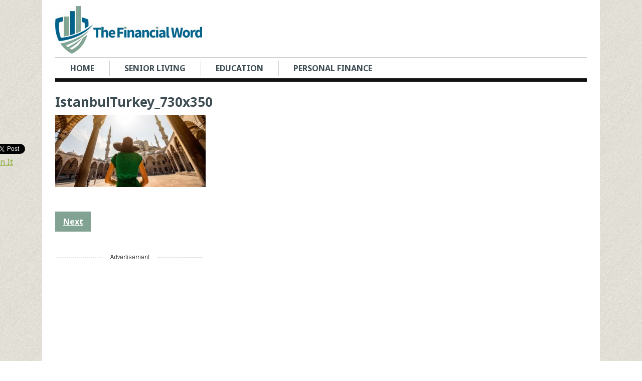

--- FILE ---
content_type: text/html; charset=UTF-8
request_url: https://www.thefinancialword.com/11-hippest-places-to-retire-in-the-world/istanbulturkey_730x350/
body_size: 13373
content:
<!DOCTYPE html>
<html class="no-js" lang="en-US">
<head>

	<meta charset="UTF-8">
	<!-- Always force latest IE rendering engine (even in intranet) & Chrome Frame -->
	<!--[if IE ]>
	<meta http-equiv="X-UA-Compatible" content="IE=edge,chrome=1">
	<![endif]-->
	<link rel="profile" href="https://gmpg.org/xfn/11" />
	<title>IstanbulTurkey_730x350 - The Financial Word</title>
		<link rel="icon" href="https://www.thefinancialword.com/wp-content/uploads/2015/11/Favicon.gif" type="image/x-icon" />
<!--iOS/android/handheld specific -->
<link rel="apple-touch-icon" href="https://www.thefinancialword.com/wp-content/themes/clock/apple-touch-icon.png" />
<meta name="viewport" content="width=device-width, initial-scale=1, maximum-scale=1">
<meta name="apple-mobile-web-app-capable" content="yes">
<meta name="apple-mobile-web-app-status-bar-style" content="black">
	<link rel="pingback" href="https://www.thefinancialword.com/xmlrpc.php" />
		<meta name='robots' content='index, follow, max-image-preview:large, max-snippet:-1, max-video-preview:-1' />

	<!-- This site is optimized with the Yoast SEO plugin v21.5 - https://yoast.com/wordpress/plugins/seo/ -->
	<link rel="canonical" href="https://www.thefinancialword.com/11-hippest-places-to-retire-in-the-world/istanbulturkey_730x350/" />
	<meta property="og:locale" content="en_US" />
	<meta property="og:type" content="article" />
	<meta property="og:title" content="IstanbulTurkey_730x350 - The Financial Word" />
	<meta property="og:url" content="https://www.thefinancialword.com/11-hippest-places-to-retire-in-the-world/istanbulturkey_730x350/" />
	<meta property="og:site_name" content="The Financial Word" />
	<meta property="og:image" content="https://www.thefinancialword.com/11-hippest-places-to-retire-in-the-world/istanbulturkey_730x350" />
	<meta property="og:image:width" content="730" />
	<meta property="og:image:height" content="350" />
	<meta property="og:image:type" content="image/jpeg" />
	<script type="application/ld+json" class="yoast-schema-graph">{"@context":"https://schema.org","@graph":[{"@type":"WebPage","@id":"https://www.thefinancialword.com/11-hippest-places-to-retire-in-the-world/istanbulturkey_730x350/","url":"https://www.thefinancialword.com/11-hippest-places-to-retire-in-the-world/istanbulturkey_730x350/","name":"IstanbulTurkey_730x350 - The Financial Word","isPartOf":{"@id":"https://www.thefinancialword.com/#website"},"primaryImageOfPage":{"@id":"https://www.thefinancialword.com/11-hippest-places-to-retire-in-the-world/istanbulturkey_730x350/#primaryimage"},"image":{"@id":"https://www.thefinancialword.com/11-hippest-places-to-retire-in-the-world/istanbulturkey_730x350/#primaryimage"},"thumbnailUrl":"https://www.thefinancialword.com/wp-content/uploads/2018/01/IstanbulTurkey_730x350.jpg","datePublished":"2018-01-02T21:50:15+00:00","dateModified":"2018-01-02T21:50:15+00:00","breadcrumb":{"@id":"https://www.thefinancialword.com/11-hippest-places-to-retire-in-the-world/istanbulturkey_730x350/#breadcrumb"},"inLanguage":"en-US","potentialAction":[{"@type":"ReadAction","target":["https://www.thefinancialword.com/11-hippest-places-to-retire-in-the-world/istanbulturkey_730x350/"]}]},{"@type":"ImageObject","inLanguage":"en-US","@id":"https://www.thefinancialword.com/11-hippest-places-to-retire-in-the-world/istanbulturkey_730x350/#primaryimage","url":"https://www.thefinancialword.com/wp-content/uploads/2018/01/IstanbulTurkey_730x350.jpg","contentUrl":"https://www.thefinancialword.com/wp-content/uploads/2018/01/IstanbulTurkey_730x350.jpg","width":730,"height":350},{"@type":"BreadcrumbList","@id":"https://www.thefinancialword.com/11-hippest-places-to-retire-in-the-world/istanbulturkey_730x350/#breadcrumb","itemListElement":[{"@type":"ListItem","position":1,"name":"Home","item":"https://www.thefinancialword.com/"},{"@type":"ListItem","position":2,"name":"11 Hippest Places to Retire in The World","item":"https://www.thefinancialword.com/11-hippest-places-to-retire-in-the-world/"},{"@type":"ListItem","position":3,"name":"IstanbulTurkey_730x350"}]},{"@type":"WebSite","@id":"https://www.thefinancialword.com/#website","url":"https://www.thefinancialword.com/","name":"The Financial Word","description":"Financial information in terms we all understand.","potentialAction":[{"@type":"SearchAction","target":{"@type":"EntryPoint","urlTemplate":"https://www.thefinancialword.com/?s={search_term_string}"},"query-input":"required name=search_term_string"}],"inLanguage":"en-US"}]}</script>
	<!-- / Yoast SEO plugin. -->


<link rel="alternate" type="application/rss+xml" title="The Financial Word &raquo; Feed" href="https://www.thefinancialword.com/feed/" />
<link rel="alternate" type="application/rss+xml" title="The Financial Word &raquo; Comments Feed" href="https://www.thefinancialword.com/comments/feed/" />
		<!-- This site uses the Google Analytics by MonsterInsights plugin v8.20.1 - Using Analytics tracking - https://www.monsterinsights.com/ -->
		<!-- Note: MonsterInsights is not currently configured on this site. The site owner needs to authenticate with Google Analytics in the MonsterInsights settings panel. -->
					<!-- No tracking code set -->
				<!-- / Google Analytics by MonsterInsights -->
		<script type="text/javascript">
window._wpemojiSettings = {"baseUrl":"https:\/\/s.w.org\/images\/core\/emoji\/14.0.0\/72x72\/","ext":".png","svgUrl":"https:\/\/s.w.org\/images\/core\/emoji\/14.0.0\/svg\/","svgExt":".svg","source":{"wpemoji":"https:\/\/www.thefinancialword.com\/wp-includes\/js\/wp-emoji.js?ver=6.3.2","twemoji":"https:\/\/www.thefinancialword.com\/wp-includes\/js\/twemoji.js?ver=6.3.2"}};
/**
 * @output wp-includes/js/wp-emoji-loader.js
 */

/**
 * Emoji Settings as exported in PHP via _print_emoji_detection_script().
 * @typedef WPEmojiSettings
 * @type {object}
 * @property {?object} source
 * @property {?string} source.concatemoji
 * @property {?string} source.twemoji
 * @property {?string} source.wpemoji
 * @property {?boolean} DOMReady
 * @property {?Function} readyCallback
 */

/**
 * Support tests.
 * @typedef SupportTests
 * @type {object}
 * @property {?boolean} flag
 * @property {?boolean} emoji
 */

/**
 * IIFE to detect emoji support and load Twemoji if needed.
 *
 * @param {Window} window
 * @param {Document} document
 * @param {WPEmojiSettings} settings
 */
( function wpEmojiLoader( window, document, settings ) {
	if ( typeof Promise === 'undefined' ) {
		return;
	}

	var sessionStorageKey = 'wpEmojiSettingsSupports';
	var tests = [ 'flag', 'emoji' ];

	/**
	 * Checks whether the browser supports offloading to a Worker.
	 *
	 * @since 6.3.0
	 *
	 * @private
	 *
	 * @returns {boolean}
	 */
	function supportsWorkerOffloading() {
		return (
			typeof Worker !== 'undefined' &&
			typeof OffscreenCanvas !== 'undefined' &&
			typeof URL !== 'undefined' &&
			URL.createObjectURL &&
			typeof Blob !== 'undefined'
		);
	}

	/**
	 * @typedef SessionSupportTests
	 * @type {object}
	 * @property {number} timestamp
	 * @property {SupportTests} supportTests
	 */

	/**
	 * Get support tests from session.
	 *
	 * @since 6.3.0
	 *
	 * @private
	 *
	 * @returns {?SupportTests} Support tests, or null if not set or older than 1 week.
	 */
	function getSessionSupportTests() {
		try {
			/** @type {SessionSupportTests} */
			var item = JSON.parse(
				sessionStorage.getItem( sessionStorageKey )
			);
			if (
				typeof item === 'object' &&
				typeof item.timestamp === 'number' &&
				new Date().valueOf() < item.timestamp + 604800 && // Note: Number is a week in seconds.
				typeof item.supportTests === 'object'
			) {
				return item.supportTests;
			}
		} catch ( e ) {}
		return null;
	}

	/**
	 * Persist the supports in session storage.
	 *
	 * @since 6.3.0
	 *
	 * @private
	 *
	 * @param {SupportTests} supportTests Support tests.
	 */
	function setSessionSupportTests( supportTests ) {
		try {
			/** @type {SessionSupportTests} */
			var item = {
				supportTests: supportTests,
				timestamp: new Date().valueOf()
			};

			sessionStorage.setItem(
				sessionStorageKey,
				JSON.stringify( item )
			);
		} catch ( e ) {}
	}

	/**
	 * Checks if two sets of Emoji characters render the same visually.
	 *
	 * This function may be serialized to run in a Worker. Therefore, it cannot refer to variables from the containing
	 * scope. Everything must be passed by parameters.
	 *
	 * @since 4.9.0
	 *
	 * @private
	 *
	 * @param {CanvasRenderingContext2D} context 2D Context.
	 * @param {string} set1 Set of Emoji to test.
	 * @param {string} set2 Set of Emoji to test.
	 *
	 * @return {boolean} True if the two sets render the same.
	 */
	function emojiSetsRenderIdentically( context, set1, set2 ) {
		// Cleanup from previous test.
		context.clearRect( 0, 0, context.canvas.width, context.canvas.height );
		context.fillText( set1, 0, 0 );
		var rendered1 = new Uint32Array(
			context.getImageData(
				0,
				0,
				context.canvas.width,
				context.canvas.height
			).data
		);

		// Cleanup from previous test.
		context.clearRect( 0, 0, context.canvas.width, context.canvas.height );
		context.fillText( set2, 0, 0 );
		var rendered2 = new Uint32Array(
			context.getImageData(
				0,
				0,
				context.canvas.width,
				context.canvas.height
			).data
		);

		return rendered1.every( function ( rendered2Data, index ) {
			return rendered2Data === rendered2[ index ];
		} );
	}

	/**
	 * Determines if the browser properly renders Emoji that Twemoji can supplement.
	 *
	 * This function may be serialized to run in a Worker. Therefore, it cannot refer to variables from the containing
	 * scope. Everything must be passed by parameters.
	 *
	 * @since 4.2.0
	 *
	 * @private
	 *
	 * @param {CanvasRenderingContext2D} context 2D Context.
	 * @param {string} type Whether to test for support of "flag" or "emoji".
	 * @param {Function} emojiSetsRenderIdentically Reference to emojiSetsRenderIdentically function, needed due to minification.
	 *
	 * @return {boolean} True if the browser can render emoji, false if it cannot.
	 */
	function browserSupportsEmoji( context, type, emojiSetsRenderIdentically ) {
		var isIdentical;

		switch ( type ) {
			case 'flag':
				/*
				 * Test for Transgender flag compatibility. Added in Unicode 13.
				 *
				 * To test for support, we try to render it, and compare the rendering to how it would look if
				 * the browser doesn't render it correctly (white flag emoji + transgender symbol).
				 */
				isIdentical = emojiSetsRenderIdentically(
					context,
					'\uD83C\uDFF3\uFE0F\u200D\u26A7\uFE0F', // as a zero-width joiner sequence
					'\uD83C\uDFF3\uFE0F\u200B\u26A7\uFE0F' // separated by a zero-width space
				);

				if ( isIdentical ) {
					return false;
				}

				/*
				 * Test for UN flag compatibility. This is the least supported of the letter locale flags,
				 * so gives us an easy test for full support.
				 *
				 * To test for support, we try to render it, and compare the rendering to how it would look if
				 * the browser doesn't render it correctly ([U] + [N]).
				 */
				isIdentical = emojiSetsRenderIdentically(
					context,
					'\uD83C\uDDFA\uD83C\uDDF3', // as the sequence of two code points
					'\uD83C\uDDFA\u200B\uD83C\uDDF3' // as the two code points separated by a zero-width space
				);

				if ( isIdentical ) {
					return false;
				}

				/*
				 * Test for English flag compatibility. England is a country in the United Kingdom, it
				 * does not have a two letter locale code but rather a five letter sub-division code.
				 *
				 * To test for support, we try to render it, and compare the rendering to how it would look if
				 * the browser doesn't render it correctly (black flag emoji + [G] + [B] + [E] + [N] + [G]).
				 */
				isIdentical = emojiSetsRenderIdentically(
					context,
					// as the flag sequence
					'\uD83C\uDFF4\uDB40\uDC67\uDB40\uDC62\uDB40\uDC65\uDB40\uDC6E\uDB40\uDC67\uDB40\uDC7F',
					// with each code point separated by a zero-width space
					'\uD83C\uDFF4\u200B\uDB40\uDC67\u200B\uDB40\uDC62\u200B\uDB40\uDC65\u200B\uDB40\uDC6E\u200B\uDB40\uDC67\u200B\uDB40\uDC7F'
				);

				return ! isIdentical;
			case 'emoji':
				/*
				 * Why can't we be friends? Everyone can now shake hands in emoji, regardless of skin tone!
				 *
				 * To test for Emoji 14.0 support, try to render a new emoji: Handshake: Light Skin Tone, Dark Skin Tone.
				 *
				 * The Handshake: Light Skin Tone, Dark Skin Tone emoji is a ZWJ sequence combining 🫱 Rightwards Hand,
				 * 🏻 Light Skin Tone, a Zero Width Joiner, 🫲 Leftwards Hand, and 🏿 Dark Skin Tone.
				 *
				 * 0x1FAF1 == Rightwards Hand
				 * 0x1F3FB == Light Skin Tone
				 * 0x200D == Zero-Width Joiner (ZWJ) that links the code points for the new emoji or
				 * 0x200B == Zero-Width Space (ZWS) that is rendered for clients not supporting the new emoji.
				 * 0x1FAF2 == Leftwards Hand
				 * 0x1F3FF == Dark Skin Tone.
				 *
				 * When updating this test for future Emoji releases, ensure that individual emoji that make up the
				 * sequence come from older emoji standards.
				 */
				isIdentical = emojiSetsRenderIdentically(
					context,
					'\uD83E\uDEF1\uD83C\uDFFB\u200D\uD83E\uDEF2\uD83C\uDFFF', // as the zero-width joiner sequence
					'\uD83E\uDEF1\uD83C\uDFFB\u200B\uD83E\uDEF2\uD83C\uDFFF' // separated by a zero-width space
				);

				return ! isIdentical;
		}

		return false;
	}

	/**
	 * Checks emoji support tests.
	 *
	 * This function may be serialized to run in a Worker. Therefore, it cannot refer to variables from the containing
	 * scope. Everything must be passed by parameters.
	 *
	 * @since 6.3.0
	 *
	 * @private
	 *
	 * @param {string[]} tests Tests.
	 * @param {Function} browserSupportsEmoji Reference to browserSupportsEmoji function, needed due to minification.
	 * @param {Function} emojiSetsRenderIdentically Reference to emojiSetsRenderIdentically function, needed due to minification.
	 *
	 * @return {SupportTests} Support tests.
	 */
	function testEmojiSupports( tests, browserSupportsEmoji, emojiSetsRenderIdentically ) {
		var canvas;
		if (
			typeof WorkerGlobalScope !== 'undefined' &&
			self instanceof WorkerGlobalScope
		) {
			canvas = new OffscreenCanvas( 300, 150 ); // Dimensions are default for HTMLCanvasElement.
		} else {
			canvas = document.createElement( 'canvas' );
		}

		var context = canvas.getContext( '2d', { willReadFrequently: true } );

		/*
		 * Chrome on OS X added native emoji rendering in M41. Unfortunately,
		 * it doesn't work when the font is bolder than 500 weight. So, we
		 * check for bold rendering support to avoid invisible emoji in Chrome.
		 */
		context.textBaseline = 'top';
		context.font = '600 32px Arial';

		var supports = {};
		tests.forEach( function ( test ) {
			supports[ test ] = browserSupportsEmoji( context, test, emojiSetsRenderIdentically );
		} );
		return supports;
	}

	/**
	 * Adds a script to the head of the document.
	 *
	 * @ignore
	 *
	 * @since 4.2.0
	 *
	 * @param {string} src The url where the script is located.
	 *
	 * @return {void}
	 */
	function addScript( src ) {
		var script = document.createElement( 'script' );
		script.src = src;
		script.defer = true;
		document.head.appendChild( script );
	}

	settings.supports = {
		everything: true,
		everythingExceptFlag: true
	};

	// Create a promise for DOMContentLoaded since the worker logic may finish after the event has fired.
	var domReadyPromise = new Promise( function ( resolve ) {
		document.addEventListener( 'DOMContentLoaded', resolve, {
			once: true
		} );
	} );

	// Obtain the emoji support from the browser, asynchronously when possible.
	new Promise( function ( resolve ) {
		var supportTests = getSessionSupportTests();
		if ( supportTests ) {
			resolve( supportTests );
			return;
		}

		if ( supportsWorkerOffloading() ) {
			try {
				// Note that the functions are being passed as arguments due to minification.
				var workerScript =
					'postMessage(' +
					testEmojiSupports.toString() +
					'(' +
					[
						JSON.stringify( tests ),
						browserSupportsEmoji.toString(),
						emojiSetsRenderIdentically.toString()
					].join( ',' ) +
					'));';
				var blob = new Blob( [ workerScript ], {
					type: 'text/javascript'
				} );
				var worker = new Worker( URL.createObjectURL( blob ), { name: 'wpTestEmojiSupports' } );
				worker.onmessage = function ( event ) {
					supportTests = event.data;
					setSessionSupportTests( supportTests );
					worker.terminate();
					resolve( supportTests );
				};
				return;
			} catch ( e ) {}
		}

		supportTests = testEmojiSupports( tests, browserSupportsEmoji, emojiSetsRenderIdentically );
		setSessionSupportTests( supportTests );
		resolve( supportTests );
	} )
		// Once the browser emoji support has been obtained from the session, finalize the settings.
		.then( function ( supportTests ) {
			/*
			 * Tests the browser support for flag emojis and other emojis, and adjusts the
			 * support settings accordingly.
			 */
			for ( var test in supportTests ) {
				settings.supports[ test ] = supportTests[ test ];

				settings.supports.everything =
					settings.supports.everything && settings.supports[ test ];

				if ( 'flag' !== test ) {
					settings.supports.everythingExceptFlag =
						settings.supports.everythingExceptFlag &&
						settings.supports[ test ];
				}
			}

			settings.supports.everythingExceptFlag =
				settings.supports.everythingExceptFlag &&
				! settings.supports.flag;

			// Sets DOMReady to false and assigns a ready function to settings.
			settings.DOMReady = false;
			settings.readyCallback = function () {
				settings.DOMReady = true;
			};
		} )
		.then( function () {
			return domReadyPromise;
		} )
		.then( function () {
			// When the browser can not render everything we need to load a polyfill.
			if ( ! settings.supports.everything ) {
				settings.readyCallback();

				var src = settings.source || {};

				if ( src.concatemoji ) {
					addScript( src.concatemoji );
				} else if ( src.wpemoji && src.twemoji ) {
					addScript( src.twemoji );
					addScript( src.wpemoji );
				}
			}
		} );
} )( window, document, window._wpemojiSettings );
</script>
<style type="text/css">
img.wp-smiley,
img.emoji {
	display: inline !important;
	border: none !important;
	box-shadow: none !important;
	height: 1em !important;
	width: 1em !important;
	margin: 0 0.07em !important;
	vertical-align: -0.1em !important;
	background: none !important;
	padding: 0 !important;
}
</style>
	<link rel='stylesheet' id='wp-block-library-css' href='https://www.thefinancialword.com/wp-includes/css/dist/block-library/style.css?ver=6.3.2' type='text/css' media='all' />
<style id='classic-theme-styles-inline-css' type='text/css'>
/**
 * These rules are needed for backwards compatibility.
 * They should match the button element rules in the base theme.json file.
 */
.wp-block-button__link {
	color: #ffffff;
	background-color: #32373c;
	border-radius: 9999px; /* 100% causes an oval, but any explicit but really high value retains the pill shape. */

	/* This needs a low specificity so it won't override the rules from the button element if defined in theme.json. */
	box-shadow: none;
	text-decoration: none;

	/* The extra 2px are added to size solids the same as the outline versions.*/
	padding: calc(0.667em + 2px) calc(1.333em + 2px);

	font-size: 1.125em;
}

.wp-block-file__button {
	background: #32373c;
	color: #ffffff;
	text-decoration: none;
}

</style>
<style id='global-styles-inline-css' type='text/css'>
body{--wp--preset--color--black: #000000;--wp--preset--color--cyan-bluish-gray: #abb8c3;--wp--preset--color--white: #ffffff;--wp--preset--color--pale-pink: #f78da7;--wp--preset--color--vivid-red: #cf2e2e;--wp--preset--color--luminous-vivid-orange: #ff6900;--wp--preset--color--luminous-vivid-amber: #fcb900;--wp--preset--color--light-green-cyan: #7bdcb5;--wp--preset--color--vivid-green-cyan: #00d084;--wp--preset--color--pale-cyan-blue: #8ed1fc;--wp--preset--color--vivid-cyan-blue: #0693e3;--wp--preset--color--vivid-purple: #9b51e0;--wp--preset--gradient--vivid-cyan-blue-to-vivid-purple: linear-gradient(135deg,rgba(6,147,227,1) 0%,rgb(155,81,224) 100%);--wp--preset--gradient--light-green-cyan-to-vivid-green-cyan: linear-gradient(135deg,rgb(122,220,180) 0%,rgb(0,208,130) 100%);--wp--preset--gradient--luminous-vivid-amber-to-luminous-vivid-orange: linear-gradient(135deg,rgba(252,185,0,1) 0%,rgba(255,105,0,1) 100%);--wp--preset--gradient--luminous-vivid-orange-to-vivid-red: linear-gradient(135deg,rgba(255,105,0,1) 0%,rgb(207,46,46) 100%);--wp--preset--gradient--very-light-gray-to-cyan-bluish-gray: linear-gradient(135deg,rgb(238,238,238) 0%,rgb(169,184,195) 100%);--wp--preset--gradient--cool-to-warm-spectrum: linear-gradient(135deg,rgb(74,234,220) 0%,rgb(151,120,209) 20%,rgb(207,42,186) 40%,rgb(238,44,130) 60%,rgb(251,105,98) 80%,rgb(254,248,76) 100%);--wp--preset--gradient--blush-light-purple: linear-gradient(135deg,rgb(255,206,236) 0%,rgb(152,150,240) 100%);--wp--preset--gradient--blush-bordeaux: linear-gradient(135deg,rgb(254,205,165) 0%,rgb(254,45,45) 50%,rgb(107,0,62) 100%);--wp--preset--gradient--luminous-dusk: linear-gradient(135deg,rgb(255,203,112) 0%,rgb(199,81,192) 50%,rgb(65,88,208) 100%);--wp--preset--gradient--pale-ocean: linear-gradient(135deg,rgb(255,245,203) 0%,rgb(182,227,212) 50%,rgb(51,167,181) 100%);--wp--preset--gradient--electric-grass: linear-gradient(135deg,rgb(202,248,128) 0%,rgb(113,206,126) 100%);--wp--preset--gradient--midnight: linear-gradient(135deg,rgb(2,3,129) 0%,rgb(40,116,252) 100%);--wp--preset--font-size--small: 13px;--wp--preset--font-size--medium: 20px;--wp--preset--font-size--large: 36px;--wp--preset--font-size--x-large: 42px;--wp--preset--spacing--20: 0.44rem;--wp--preset--spacing--30: 0.67rem;--wp--preset--spacing--40: 1rem;--wp--preset--spacing--50: 1.5rem;--wp--preset--spacing--60: 2.25rem;--wp--preset--spacing--70: 3.38rem;--wp--preset--spacing--80: 5.06rem;--wp--preset--shadow--natural: 6px 6px 9px rgba(0, 0, 0, 0.2);--wp--preset--shadow--deep: 12px 12px 50px rgba(0, 0, 0, 0.4);--wp--preset--shadow--sharp: 6px 6px 0px rgba(0, 0, 0, 0.2);--wp--preset--shadow--outlined: 6px 6px 0px -3px rgba(255, 255, 255, 1), 6px 6px rgba(0, 0, 0, 1);--wp--preset--shadow--crisp: 6px 6px 0px rgba(0, 0, 0, 1);}:where(.is-layout-flex){gap: 0.5em;}:where(.is-layout-grid){gap: 0.5em;}body .is-layout-flow > .alignleft{float: left;margin-inline-start: 0;margin-inline-end: 2em;}body .is-layout-flow > .alignright{float: right;margin-inline-start: 2em;margin-inline-end: 0;}body .is-layout-flow > .aligncenter{margin-left: auto !important;margin-right: auto !important;}body .is-layout-constrained > .alignleft{float: left;margin-inline-start: 0;margin-inline-end: 2em;}body .is-layout-constrained > .alignright{float: right;margin-inline-start: 2em;margin-inline-end: 0;}body .is-layout-constrained > .aligncenter{margin-left: auto !important;margin-right: auto !important;}body .is-layout-constrained > :where(:not(.alignleft):not(.alignright):not(.alignfull)){max-width: var(--wp--style--global--content-size);margin-left: auto !important;margin-right: auto !important;}body .is-layout-constrained > .alignwide{max-width: var(--wp--style--global--wide-size);}body .is-layout-flex{display: flex;}body .is-layout-flex{flex-wrap: wrap;align-items: center;}body .is-layout-flex > *{margin: 0;}body .is-layout-grid{display: grid;}body .is-layout-grid > *{margin: 0;}:where(.wp-block-columns.is-layout-flex){gap: 2em;}:where(.wp-block-columns.is-layout-grid){gap: 2em;}:where(.wp-block-post-template.is-layout-flex){gap: 1.25em;}:where(.wp-block-post-template.is-layout-grid){gap: 1.25em;}.has-black-color{color: var(--wp--preset--color--black) !important;}.has-cyan-bluish-gray-color{color: var(--wp--preset--color--cyan-bluish-gray) !important;}.has-white-color{color: var(--wp--preset--color--white) !important;}.has-pale-pink-color{color: var(--wp--preset--color--pale-pink) !important;}.has-vivid-red-color{color: var(--wp--preset--color--vivid-red) !important;}.has-luminous-vivid-orange-color{color: var(--wp--preset--color--luminous-vivid-orange) !important;}.has-luminous-vivid-amber-color{color: var(--wp--preset--color--luminous-vivid-amber) !important;}.has-light-green-cyan-color{color: var(--wp--preset--color--light-green-cyan) !important;}.has-vivid-green-cyan-color{color: var(--wp--preset--color--vivid-green-cyan) !important;}.has-pale-cyan-blue-color{color: var(--wp--preset--color--pale-cyan-blue) !important;}.has-vivid-cyan-blue-color{color: var(--wp--preset--color--vivid-cyan-blue) !important;}.has-vivid-purple-color{color: var(--wp--preset--color--vivid-purple) !important;}.has-black-background-color{background-color: var(--wp--preset--color--black) !important;}.has-cyan-bluish-gray-background-color{background-color: var(--wp--preset--color--cyan-bluish-gray) !important;}.has-white-background-color{background-color: var(--wp--preset--color--white) !important;}.has-pale-pink-background-color{background-color: var(--wp--preset--color--pale-pink) !important;}.has-vivid-red-background-color{background-color: var(--wp--preset--color--vivid-red) !important;}.has-luminous-vivid-orange-background-color{background-color: var(--wp--preset--color--luminous-vivid-orange) !important;}.has-luminous-vivid-amber-background-color{background-color: var(--wp--preset--color--luminous-vivid-amber) !important;}.has-light-green-cyan-background-color{background-color: var(--wp--preset--color--light-green-cyan) !important;}.has-vivid-green-cyan-background-color{background-color: var(--wp--preset--color--vivid-green-cyan) !important;}.has-pale-cyan-blue-background-color{background-color: var(--wp--preset--color--pale-cyan-blue) !important;}.has-vivid-cyan-blue-background-color{background-color: var(--wp--preset--color--vivid-cyan-blue) !important;}.has-vivid-purple-background-color{background-color: var(--wp--preset--color--vivid-purple) !important;}.has-black-border-color{border-color: var(--wp--preset--color--black) !important;}.has-cyan-bluish-gray-border-color{border-color: var(--wp--preset--color--cyan-bluish-gray) !important;}.has-white-border-color{border-color: var(--wp--preset--color--white) !important;}.has-pale-pink-border-color{border-color: var(--wp--preset--color--pale-pink) !important;}.has-vivid-red-border-color{border-color: var(--wp--preset--color--vivid-red) !important;}.has-luminous-vivid-orange-border-color{border-color: var(--wp--preset--color--luminous-vivid-orange) !important;}.has-luminous-vivid-amber-border-color{border-color: var(--wp--preset--color--luminous-vivid-amber) !important;}.has-light-green-cyan-border-color{border-color: var(--wp--preset--color--light-green-cyan) !important;}.has-vivid-green-cyan-border-color{border-color: var(--wp--preset--color--vivid-green-cyan) !important;}.has-pale-cyan-blue-border-color{border-color: var(--wp--preset--color--pale-cyan-blue) !important;}.has-vivid-cyan-blue-border-color{border-color: var(--wp--preset--color--vivid-cyan-blue) !important;}.has-vivid-purple-border-color{border-color: var(--wp--preset--color--vivid-purple) !important;}.has-vivid-cyan-blue-to-vivid-purple-gradient-background{background: var(--wp--preset--gradient--vivid-cyan-blue-to-vivid-purple) !important;}.has-light-green-cyan-to-vivid-green-cyan-gradient-background{background: var(--wp--preset--gradient--light-green-cyan-to-vivid-green-cyan) !important;}.has-luminous-vivid-amber-to-luminous-vivid-orange-gradient-background{background: var(--wp--preset--gradient--luminous-vivid-amber-to-luminous-vivid-orange) !important;}.has-luminous-vivid-orange-to-vivid-red-gradient-background{background: var(--wp--preset--gradient--luminous-vivid-orange-to-vivid-red) !important;}.has-very-light-gray-to-cyan-bluish-gray-gradient-background{background: var(--wp--preset--gradient--very-light-gray-to-cyan-bluish-gray) !important;}.has-cool-to-warm-spectrum-gradient-background{background: var(--wp--preset--gradient--cool-to-warm-spectrum) !important;}.has-blush-light-purple-gradient-background{background: var(--wp--preset--gradient--blush-light-purple) !important;}.has-blush-bordeaux-gradient-background{background: var(--wp--preset--gradient--blush-bordeaux) !important;}.has-luminous-dusk-gradient-background{background: var(--wp--preset--gradient--luminous-dusk) !important;}.has-pale-ocean-gradient-background{background: var(--wp--preset--gradient--pale-ocean) !important;}.has-electric-grass-gradient-background{background: var(--wp--preset--gradient--electric-grass) !important;}.has-midnight-gradient-background{background: var(--wp--preset--gradient--midnight) !important;}.has-small-font-size{font-size: var(--wp--preset--font-size--small) !important;}.has-medium-font-size{font-size: var(--wp--preset--font-size--medium) !important;}.has-large-font-size{font-size: var(--wp--preset--font-size--large) !important;}.has-x-large-font-size{font-size: var(--wp--preset--font-size--x-large) !important;}
.wp-block-navigation a:where(:not(.wp-element-button)){color: inherit;}
:where(.wp-block-post-template.is-layout-flex){gap: 1.25em;}:where(.wp-block-post-template.is-layout-grid){gap: 1.25em;}
:where(.wp-block-columns.is-layout-flex){gap: 2em;}:where(.wp-block-columns.is-layout-grid){gap: 2em;}
.wp-block-pullquote{font-size: 1.5em;line-height: 1.6;}
</style>
<link rel='stylesheet' id='parent-style-css' href='https://www.thefinancialword.com/wp-content/themes/clock/style.css?ver=6.3.2' type='text/css' media='all' />
<link rel='stylesheet' id='child-style-css' href='https://www.thefinancialword.com/wp-content/themes/clock-child/style.css?ver=6.3.2' type='text/css' media='all' />
<link rel='stylesheet' id='flexslider-css' href='https://www.thefinancialword.com/wp-content/themes/clock/css/flexslider.css?ver=6.3.2' type='text/css' media='all' />
<link rel='stylesheet' id='fontawesome-css' href='https://www.thefinancialword.com/wp-content/themes/clock/css/font-awesome.min.css?ver=6.3.2' type='text/css' media='all' />
<link rel='stylesheet' id='stylesheet-css' href='https://www.thefinancialword.com/wp-content/themes/clock/style.css?ver=6.3.2' type='text/css' media='all' />
<style id='stylesheet-inline-css' type='text/css'>

		body {background-color:#FFFFFF; }
		body {background-image: url(https://www.thefinancialword.com/wp-content/themes/clock/images/pattern28.png);}
		.latestPost:hover,.latestPost:hover > header, #navigation ul .sfHover a, #navigation ul .sfHover ul li { border-color:#82a293;}
		.postauthor h5, .copyrights a, .latestPost:hover > header a, .single_post a, .textwidget a, #logo a, .pnavigation2 a, .sidebar.c-4-12 a:hover, .copyrights a:hover, footer .widget li a:hover, .sidebar.c-4-12 a:hover, .related-posts a:hover, .reply a, .title a:hover, .post-info a,.comm, #tabber .inside li a:hover { color:#82a293; }	
		.trending, #commentform input#submit, .mts-subscribe input[type='submit'],#move-to-top:hover, #searchform .icon-search, #navigation ul .current-menu-item a, .flex-direction-nav li:hover .flex-prev, .flex-direction-nav li .flex-next:hover, #navigation ul li:hover, .pagination a, .pagination2, .slidertitle, #tabber ul.tabs li a.selected, .tagcloud a:hover, #navigation ul .sfHover a, #navigation ul .sfHover ul li, .woocommerce a.button, .woocommerce-page a.button, .woocommerce button.button, .woocommerce-page button.button, .woocommerce input.button, .woocommerce-page input.button, .woocommerce #respond input#submit, .woocommerce-page #respond input#submit, .woocommerce #content input.button, .woocommerce-page #content input.button, .woocommerce nav.woocommerce-pagination ul li a, .woocommerce-page nav.woocommerce-pagination ul li a, .woocommerce #content nav.woocommerce-pagination ul li a, .woocommerce-page #content nav.woocommerce-pagination ul li a, .woocommerce nav.woocommerce-pagination ul li span, .woocommerce-page nav.woocommerce-pagination ul li span, .woocommerce #content nav.woocommerce-pagination ul li span, .woocommerce-page #content nav.woocommerce-pagination ul li span { background-color:#82a293; color: #fff!important; }
		.flex-control-thumbs .flex-active{ border-top:3px solid #82a293;}
		
		
		
		.shareit { top: 282px; left: auto; z-index: 0; margin: 0 0 0 -130px; width: 90px; position: fixed; overflow: hidden; padding: 5px; border:none; border-right: 0;}
		.share-item {margin: 2px;}
		
		
		
		
		
		
		.latestPost { min-height: 300px; }
		
		#header {
	min-height: 150px;
}

#logo img {
	max-width: 130%;
}

.slidertitle {
    font-size: 18px;
}
.slidertext {
    font-size: 16px;
}
.flex-caption {
    top: 50%;
}
			
</style>
<link rel='stylesheet' id='responsive-css' href='https://www.thefinancialword.com/wp-content/themes/clock-child/css/responsive.css?ver=6.3.2' type='text/css' media='all' />
<script type='text/javascript' src='https://www.thefinancialword.com/wp-includes/js/jquery/jquery.js?ver=3.7.0' id='jquery-core-js'></script>
<script type='text/javascript' src='https://www.thefinancialword.com/wp-includes/js/jquery/jquery-migrate.js?ver=3.4.1' id='jquery-migrate-js'></script>
<script type='text/javascript' src='https://www.thefinancialword.com/wp-content/themes/clock/js/modernizr.min.js?ver=6.3.2' id='modernizr-js'></script>
<script type='text/javascript' src='https://www.thefinancialword.com/wp-content/themes/clock/js/customscript.js?ver=6.3.2' id='customscript-js'></script>
<script type='text/javascript' src='https://www.thefinancialword.com/wp-content/themes/clock/js/jquery.flexslider-min.js?ver=6.3.2' id='flexslider-js'></script>
<link rel="https://api.w.org/" href="https://www.thefinancialword.com/wp-json/" /><link rel="alternate" type="application/json" href="https://www.thefinancialword.com/wp-json/wp/v2/media/4386" /><link rel="EditURI" type="application/rsd+xml" title="RSD" href="https://www.thefinancialword.com/xmlrpc.php?rsd" />
<!--Theme by MyThemeShop.com-->
<link rel='shortlink' href='https://www.thefinancialword.com/?p=4386' />
<link rel="alternate" type="application/json+oembed" href="https://www.thefinancialword.com/wp-json/oembed/1.0/embed?url=https%3A%2F%2Fwww.thefinancialword.com%2F11-hippest-places-to-retire-in-the-world%2Fistanbulturkey_730x350%2F" />
<link rel="alternate" type="text/xml+oembed" href="https://www.thefinancialword.com/wp-json/oembed/1.0/embed?url=https%3A%2F%2Fwww.thefinancialword.com%2F11-hippest-places-to-retire-in-the-world%2Fistanbulturkey_730x350%2F&#038;format=xml" />

<!-- This site is using AdRotate v5.4 Professional to display their advertisements - https://ajdg.solutions/products/adrotate-for-wordpress/ -->
<!-- AdRotate CSS -->
<style type="text/css" media="screen">
	.g { margin:0px; padding:0px; overflow:hidden; line-height:1; zoom:1; }
	.g img { height:auto; }
	.g-col { position:relative; float:left; }
	.g-col:first-child { margin-left: 0; }
	.g-col:last-child { margin-right: 0; }
	.g-2 { margin:0px 0px 0px 0px; float:right; clear:right; }
	@media only screen and (max-width: 480px) {
		.g-col, .g-dyn, .g-single { width:100%; margin-left:0; margin-right:0; }
	}
</style>
<!-- /AdRotate CSS -->

<meta property="fb:pages" content="1001859113245823" /><link href="https://fonts.googleapis.com/css?family=Noto+Sans:700|Noto+Sans:normal" rel="stylesheet" type="text/css">
<style type="text/css">
.menu li a{ font-family: "Noto Sans";font-weight: 700;font-size: 16px;color: #3d4c53; }
.single-title{ font-family: "Noto Sans";font-weight: 700;font-size: 26px;color: #3d4c53; }
h1{ font-family: "Noto Sans";font-weight: 700;font-size: 28px;color: #3d4c53; }
h2{ font-family: "Noto Sans";font-weight: 700;font-size: 24px;color: #3d4c53; }
h3{ font-family: "Noto Sans";font-weight: 700;font-size: 22px;color: #3d4c53; }
h4{ font-family: "Noto Sans";font-weight: 700;font-size: 20px;color: #3d4c53; }
h5{ font-family: "Noto Sans";font-weight: 700;font-size: 18px;color: #3d4c53; }
h6{ font-family: "Noto Sans";font-weight: 700;font-size: 16px;color: #3d4c53; }
body{ font-family: "Noto Sans";font-weight: normal;font-size: 16px;color: #555555; }
</style>
<!— DFP Header Script—>
<script async='async' src='https://www.googletagservices.com/tag/js/gpt.js'></script>
<script>
  var googletag = googletag || {};
  googletag.cmd = googletag.cmd || [];
</script>

<script>
  googletag.cmd.push(function() {
    googletag.defineSlot('/320055795/TFW_UnderNav', [[300, 250], [500, 600], [728, 90], [336, 600], [600, 300], [700, 600]], 'div-gpt-ad-1523311138743-0').addService(googletag.pubads());
    googletag.defineSlot('/320055795/TFW_Sidebar', [300, 250], 'div-gpt-ad-1479502262950-0').addService(googletag.pubads());
   googletag.pubads().disableInitialLoad();
    googletag.pubads().enableSingleRequest();
    googletag.enableServices();
  });
</script>

<!— Amazon Header Script—>
<script>
//load the apstag.js library
!function(a9,a,p,s,t,A,g){if(a[a9])return;function q(c,r){a[a9]._Q.push([c,r])}a[a9]={init:function(){q("i",arguments)},fetchBids:function(){q("f",arguments)},setDisplayBids:function(){},targetingKeys:function(){return[]},_Q:[]};A=p.createElement(s);A.async=!0;A.src=t;g=p.getElementsByTagName(s)[0];g.parentNode.insertBefore(A,g)}("apstag",window,document,"script","//c.amazon-adsystem.com/aax2/apstag.js");

//initialize the apstag.js library on the page to allow bidding
apstag.init({
     pubID: 'd18c7757-b140-4170-a1e0-437be449d9ac', //enter your pub ID here as shown above, it must within quotes
     adServer: 'googletag'
});
apstag.fetchBids({
     slots: [{
         slotID: 'div-gpt-ad-1523311138743-0', //example: 'div-gpt-ad-1475102693815-0'
         slotName: '320055795/TFW_UnderNav', //example: '12345/box-1'
         sizes: [[728,90], [300,250]] //example: [[300, 250], [300, 600]]
     },
     {
         slotID: 'div-gpt-ad-1479502262950-0', //example: 'div-gpt-ad-1475185990716-0'
         slotName: '320055795/TFW_Sidebar', //example: '12345/leaderboard-1'
         sizes: [[300,250]] //example: [[728 ,90]]
     }],
     timeout: 2e3
}, function(bids) {
     // set apstag targeting on googletag, then trigger the first DFP request in googletag's disableInitialLoad integration
     googletag.cmd.push(function(){
         apstag.setDisplayBids();
         googletag.pubads().refresh();
     });
}); 
</script>


<!— Original Gemini Ad Tag —>
<script type="application/javascript">(function(w,d,t,r,u){w[u]=w[u]||[];w[u].push({'projectId':'1000832868949','properties':{'pixelId':'431017'}});var s=d.createElement(t);s.src=r;s.async=true;s.onload=s.onreadystatechange=function(){var y,rs=this.readyState,c=w[u];if(rs&&rs!="complete"&&rs!="loaded"){return}try{y=YAHOO.ywa.I13N.fireBeacon;w[u]=[];w[u].push=function(p){y([p])};y(c)}catch(e){}};var scr=d.getElementsByTagName(t)[0],par=scr.parentNode;par.insertBefore(s,scr)})(window,document,"script","https://s.yimg.com/wi/ytc.js","dotq");</script>

<script type="text/javascript">
    window._tfa = window._tfa || [];
    _tfa.push({notify:"action", name: 'page_view'});
</script>

<meta name="google-site-verification" content="SUtvWT8XvyU2NZ7xu746eg2s111lzwZ8DEIDdSxyyc8" />

<script async src="//pagead2.googlesyndication.com/pagead/js/adsbygoogle.js"></script>
<script>
  (adsbygoogle = window.adsbygoogle || []).push({
    google_ad_client: "ca-pub-7705704109170672",
    enable_page_level_ads: true
  });
</script>

<!— Keywee Pixel —>
<script>
  (function(w,d) {
    w.kwa || (w.kwa = function() {
      (w.kwa.q = w.kwa.q || []).push(arguments);
    });
    se = d.createElement('script'),
    fs = d.scripts[0];
    se.src = '//cdn.keywee.co/dist/analytics.min.js';
    fs.parentNode.insertBefore(se,fs)
   }(window, document));
</script>
<script>
   kwa('initialize',585);
</script>

<!-- Taboola Pixel Code -->
<script type='text/javascript'>
  window._tfa = window._tfa || [];
  window._tfa.push({notify: 'event', name: 'page_view', id: 1022757});
  !function (t, f, a, x) {
         if (!document.getElementById(x)) {
            t.async = 1;t.src = a;t.id=x;f.parentNode.insertBefore(t, f);
         }
  }(document.createElement('script'),
  document.getElementsByTagName('script')[0],
  '//cdn.taboola.com/libtrc/unip/1022757/tfa.js',
  'tb_tfa_script');
</script>
<noscript>
  <img src='//trc.taboola.com/1022757/log/3/unip?en=page_view'
      width='0' height='0' style='display:none'/>
</noscript>
<!-- End of Taboola Pixel Code --><meta name="google-site-verification" content="KDl_JlcIDnHqw_rUds6IAeBUM-Tfqj0O01jG-mvlwNE" />
<meta name="msvalidate.01" content="0C6DBD220E5C72E79A1B13807A70F86E" />
</head>

<body data-rsssl=1 id ="blog" class="attachment attachment-template-default single single-attachment postid-4386 attachmentid-4386 attachment-jpeg main" itemscope itemtype="http://schema.org/WebPage">

	<div class="main-container">
	<header class="main-header">
			<div class="container">
			<div id="header">
				<div class="logo-wrap">
																		  <h2 id="logo" class="image-logo">
									<a href="https://www.thefinancialword.com"><img src="https://www.thefinancialword.com/wp-content/uploads/2015/11/SiteLogo.jpg" alt="The Financial Word"></a>
								</h2><!-- END #logo -->
																<div class="social-media-icon"> 
																	</div>
				</div>
								<div class="secondary-navigation">
									<nav id="navigation" class="clearfix">
													<ul id="menu-menu-1" class="menu clearfix"><li id="menu-item-7" class="menu-item menu-item-type-custom menu-item-object-custom menu-item-home menu-item-7"><a href="https://www.thefinancialword.com/">Home</a></li>
<li id="menu-item-9" class="menu-item menu-item-type-taxonomy menu-item-object-category menu-item-9"><a href="https://www.thefinancialword.com/category/senior-living/">Senior Living</a></li>
<li id="menu-item-539" class="menu-item menu-item-type-taxonomy menu-item-object-category menu-item-539"><a href="https://www.thefinancialword.com/category/education/">Education</a></li>
<li id="menu-item-10" class="menu-item menu-item-type-taxonomy menu-item-object-category menu-item-10"><a href="https://www.thefinancialword.com/category/personal-finance/">Personal Finance</a></li>
</ul>												<a href="#" id="pull">Menu</a>  
					</nav>
				</div>              
			</div><!--#header-->
		</div><!--.container-->        

	</header><title></title>
<div id="page" class="single">
	<div class="content">
		<article class="article">
			<div id="content_box" >
									<div id="post-4386" class="g post post-4386 attachment type-attachment status-inherit hentry">
						<div class="single_post">
														<header>
								<h1 class="title single-title">IstanbulTurkey_730x350</h1>
															</header><!--.headline_area-->
<!-- Error, Ad is not available at this time due to schedule/budgeting/geolocation/mobile restrictions! -->							<div class="post-single-content box mark-links">
																								<p class="attachment"><a href='https://www.thefinancialword.com/wp-content/uploads/2018/01/IstanbulTurkey_730x350.jpg'><img width="300" height="144" src="https://www.thefinancialword.com/wp-content/uploads/2018/01/IstanbulTurkey_730x350-300x144.jpg" class="attachment-medium size-medium" alt="" decoding="async" srcset="https://www.thefinancialword.com/wp-content/uploads/2018/01/IstanbulTurkey_730x350-300x144.jpg 300w, https://www.thefinancialword.com/wp-content/uploads/2018/01/IstanbulTurkey_730x350.jpg 730w" sizes="(max-width: 300px) 100vw, 300px" /></a></p>
</div>&nbsp;
								<!-- Start Modified Pagination -->
								<div class="pagination">
									<div>
																			</div>

									
									<div class="nextpost">
										<a href="https://www.thefinancialword.com/8-ways-to-stretch-your-retirement-income/">Next</a>										</div>
								</div>
								<!-- End Modified Pagination -->
                                
<div class="g g-8"><div class="g-single a-38"></div></div><div id="page" class="single"><img src="https://www.thefinancialword.com/wp-content/uploads/2015/03/Advert300.gif" alt="Advertisement" width="300" height="21" /><br>
<!-- /320055795/TFW_UnderNav -->
<div id='div-gpt-ad-1523311138743-0'>
<script>
googletag.cmd.push(function() { googletag.display('div-gpt-ad-1523311138743-0'); });
</script>
</div><div><div></div></div>																	<!-- Start Share Buttons -->
									<div class="shareit">
																					<!-- Twitter -->
											<span class="share-item twitterbtn">
												<a href="https://twitter.com/share" class="twitter-share-button" data-via="">Tweet</a>
											</span>
																															<!-- GPlus -->
											<span class="share-item gplusbtn">
												<g:plusone size="medium"></g:plusone>
											</span>
																																																													<!-- Pinterest -->
											<span class="share-item pinbtn">
												<a href="http://pinterest.com/pin/create/button/?url=https://www.thefinancialword.com/11-hippest-places-to-retire-in-the-world/istanbulturkey_730x350/&media=https://www.thefinancialword.com/wp-content/uploads/2018/01/IstanbulTurkey_730x350.jpg&description=IstanbulTurkey_730x350" class="pin-it-button" count-layout="horizontal">Pin It</a>
											</span>
																			</div>
									<!-- end Share Buttons -->
																							</div>
						</div><!--.post-content box mark-links-->
							
							  
								<!-- Start Related Posts -->
																<!-- .related-posts -->
							 
						 					
						  
					</div><!--.g post-->
					<!-- You can start editing here. -->
<!-- If comments are closed. -->
<p class="nocomments"></p>

							</div>
		</article>
		<aside class="sidebar c-4-12">
	<div id="sidebars" class="g">
		<div class="sidebar">
			<ul class="sidebar_list">
				<li id="text-2" class="widget widget-sidebar widget_text">			<div class="textwidget"><p><script async src="//pagead2.googlesyndication.com/pagead/js/adsbygoogle.js"></script><br />
<!-- TFW_MatchedContent --><br />
<ins class="adsbygoogle" style="display: block;" data-ad-client="ca-pub-7705704109170672" data-ad-slot="5309070543" data-ad-format="autorelaxed"></ins><br />
<script>
(adsbygoogle = window.adsbygoogle || []).push({});
</script></p>
</div>
		</li><li id="facebook-like-widget-2" class="widget widget-sidebar facebook_like"><div class="widget-wrap"><h3>Find us on Facebook</h3></div>		<iframe src="https://www.facebook.com/plugins/likebox.php?href=https%3A%2F%2Fwww.facebook.com%2FThe-Financial-Word-1001859113245823%2F&amp;width=292&amp;colorscheme=light&amp;show_faces=true&amp;stream=false&amp;header=false&amp;height=238" scrolling="no" frameborder="0" style="border:none; overflow:hidden; width:292px; height: 238px;" allowTransparency="true"></iframe>
		</li>			</ul>
		</div>
	</div><!--sidebars-->
</aside>			</div>
	</div><!--#page-->
<footer>
<!-- Error, Ad is not available at this time due to schedule/budgeting/geolocation/mobile restrictions! --><div align="center";>The information provided on TheFinancialWord.com is for information purposes only. It is not intended to be, nor does it constitute financial advice. Please seek advice from a qualified professional prior to making any financial decisions based on the information provided.</div>
	<div class="container">
		<div class="footer-widgets">
			<div class="f-widget f-widget-2">
							</div>
			<div class="copyrights">
<div align="center"><a href="https://finance.thefinancialword.com/i/about-thefinancialword">About Us</a> 
				  <a href="https://finance.thefinancialword.com/i/the-financial-word-tc"> | Terms and Conditions</a>
				  <a href="https://finance.thefinancialword.com/i/the-financial-word-privacy"> | Privacy Policy</a>
				  <a href="https://finance.thefinancialword.com/i/contact-thefinancialword"> | Contact Us</a>
				  <a href="https://finance.thefinancialword.com/i/the-financial-word-privacy-notice-california-residents"> | California Privacy Notice</a></div>
            </div> 
		</div><!--.footer-widgets-->
	</div><!--.container-->
</footer><!--footer-->
</div><!--.main-container-->
<style id='core-block-supports-inline-css' type='text/css'>
/**
 * Core styles: block-supports
 */

</style>
<script type='text/javascript' id='adrotate-clicktracker-js-extra'>
/* <![CDATA[ */
var click_object = {"ajax_url":"https:\/\/www.thefinancialword.com\/wp-admin\/admin-ajax.php"};
/* ]]> */
</script>
<script type='text/javascript' src='https://www.thefinancialword.com/wp-content/plugins/adrotate-pro/library/jquery.adrotate.clicktracker.js' id='adrotate-clicktracker-js'></script>
</body>
</html>
<!--
Performance optimized by W3 Total Cache. Learn more: https://www.boldgrid.com/w3-total-cache/

Object Caching 0/114 objects using apc
Page Caching using apc (SSL caching disabled) 
Database Caching using apc

Served from: www.thefinancialword.com @ 2025-12-24 18:56:52 by W3 Total Cache
-->

--- FILE ---
content_type: text/html; charset=utf-8
request_url: https://accounts.google.com/o/oauth2/postmessageRelay?parent=https%3A%2F%2Fwww.thefinancialword.com&jsh=m%3B%2F_%2Fscs%2Fabc-static%2F_%2Fjs%2Fk%3Dgapi.lb.en.OE6tiwO4KJo.O%2Fd%3D1%2Frs%3DAHpOoo_Itz6IAL6GO-n8kgAepm47TBsg1Q%2Fm%3D__features__
body_size: 161
content:
<!DOCTYPE html><html><head><title></title><meta http-equiv="content-type" content="text/html; charset=utf-8"><meta http-equiv="X-UA-Compatible" content="IE=edge"><meta name="viewport" content="width=device-width, initial-scale=1, minimum-scale=1, maximum-scale=1, user-scalable=0"><script src='https://ssl.gstatic.com/accounts/o/2580342461-postmessagerelay.js' nonce="sertfm63UCMVD2OeUuN3Rw"></script></head><body><script type="text/javascript" src="https://apis.google.com/js/rpc:shindig_random.js?onload=init" nonce="sertfm63UCMVD2OeUuN3Rw"></script></body></html>

--- FILE ---
content_type: text/html; charset=utf-8
request_url: https://www.google.com/recaptcha/api2/aframe
body_size: 267
content:
<!DOCTYPE HTML><html><head><meta http-equiv="content-type" content="text/html; charset=UTF-8"></head><body><script nonce="G3aU6-o6wVJUyVpv4405UQ">/** Anti-fraud and anti-abuse applications only. See google.com/recaptcha */ try{var clients={'sodar':'https://pagead2.googlesyndication.com/pagead/sodar?'};window.addEventListener("message",function(a){try{if(a.source===window.parent){var b=JSON.parse(a.data);var c=clients[b['id']];if(c){var d=document.createElement('img');d.src=c+b['params']+'&rc='+(localStorage.getItem("rc::a")?sessionStorage.getItem("rc::b"):"");window.document.body.appendChild(d);sessionStorage.setItem("rc::e",parseInt(sessionStorage.getItem("rc::e")||0)+1);localStorage.setItem("rc::h",'1766620618198');}}}catch(b){}});window.parent.postMessage("_grecaptcha_ready", "*");}catch(b){}</script></body></html>

--- FILE ---
content_type: text/css
request_url: https://www.thefinancialword.com/wp-content/themes/clock/style.css?ver=6.3.2
body_size: 11077
content:
/*
Theme Name: Clock by MyThemeShop
Theme URI: http://mythemeshop.com/themes/clock
Author: MyThemeShop
Author URI: http://mythemeshop.com/
Description: Clock is a newspaper-inspired magazine and WooCommerce WordPress theme with great contrast, unrivalled legibility, and interactive features.
Version: 1.2.1
*/

html, body, div, span, applet, object, iframe, h1, h2, h3, h4, h5, h6, p, blockquote, pre, a, abbr, acronym, address, big, cite, code, del, dfn, em, img, ins, kbd, q, s, samp, small, strike, strong, sub, sup, tt, var, b, u, i, center, dl, dt, dd, ol, ul, li, fieldset, form, label, legend, table, caption, tbody, tfoot, thead, tr, th, td, article, aside, canvas, details, embed, figure, figcaption, footer, header, hgroup, menu, nav, output, ruby, section, summary, time, mark, audio, video {
    margin: 0;
    padding: 0;
    border: 0;
    font-size: 100%;
    font: inherit;
    vertical-align: baseline;
}
html {
    overflow-x: hidden;
    -webkit-font-smoothing: antialiased;
}
article, aside, details, figcaption, figure, footer, header, hgroup, menu, nav, section { display: block}
ol, ul { list-style: none}
blockquote, q { quotes: none }
table {
    border-collapse: collapse;
    border-spacing: 0;
}
button, input, select, textarea { margin: 0 }
:focus { outline: 0 }
img, video, object {
    max-width: 100%;
    height: auto!important;
}
iframe { max-width: 100% }
blockquote {
    font-style: italic;
    font-weight: normal;
    font-size: 15px;
    padding: 0 10px 0 20px;
    position: relative;
    margin-top: 25px;
    border-left: 5px solid #C7C7C7;
}
blockquote p { margin-bottom: 10px }
strong, b { font-weight: bold }
em, i, cite { font-style: italic }
small { font-size: 100% }
figure { margin: 10px 0 }
code, pre {
    font-weight: normal;
    font-style: normal;
}
pre {
    margin: 5px 0 20px 0;
    line-height: 1.3em;
    padding: 8px 10px;
    overflow: auto;
}
code {
    padding: 0 8px;
    line-height: 1.5;
}
mark {
    padding: 1px 6px;
    margin: 0 2px;
    color: black;
    background: #FFF7A8;
}
address {
    margin: 10px 0;
    font-style: italic;
}
.wp-caption {
    background: #fff;
    border: 1px solid #f0f0f0;
    max-width: 96%;
    padding: 5px 3px 10px;
    text-align: center;
}
.sticky { }
.gallery-caption { }
#gallery-1 img { border: 0!important; }
.bypostauthor { }
.wp-caption-text {
    margin-bottom: 0;
 }
/*-[ Framework ]--------------------*/
body {
    font: 14px/23px Noto Sans, sans-serif;
    color: #555;
    background-color: #EBEBEB;
}
::-moz-selection {
    background: #222;
    color: white;
    text-shadow: none;
}
::selection {
    background: #222;
    color: white;
    text-shadow: none;
}
#page, .container {
    position: relative;
    margin-right: auto;
    margin-left: auto;
}
.post-single-content h1, .post-single-content h2, .post-single-content h3, .post-single-content h4, .post-single-content h5, .post-single-content h6 { text-transform: uppercase }
h1, h2, h3, h4, h5, h6 {
    font-weight: bold;
    margin-bottom: 12px;
    color: #444;
}
h1 {
    font-size: 28px;
    line-height: 1.4;
}
h2 {
    font-size: 24px;
    line-height: 1.4 }
h3 {
    font-size: 22px;
    line-height: 1.4;
}
h4 {
    font-size: 20px;
    line-height: 1.4;
}
h5 {
    font-size: 18px;
    line-height: 1.4;
}
h6 {
    font-size: 16px;
    line-height: 1.4;
}
.sub-title { font-size: 12px }
p { margin-bottom: 20px }
a {
    text-decoration: none;
    color: #ED1C2F;
    -webkit-transition: background-color, color 0.2s linear;
    -moz-transition: background-color, color 0.2s linear;
    transition: background-color, color 0.2s linear;
}
a:hover { color: #ED1C2F }
a:link, a:visited, a:active { text-decoration: none }
/*-[ Main container ]---------------*/
.main-container {
    width: 1060px;
    margin: 0 auto;
    background: #fff;
    clear: both;
    display: block;
    padding: 0 2%;
    overflow: hidden;
}
#page, .container {
    max-width: 1060px;
    min-width: 240px;
}
#page {
    padding-top: 30px;
    min-height: 100px;
    float: none;
    clear: both;
}
/*-[ Header ]-----------------------*/
body > header {
    float: left;
    width: 100%;
    position: relative;
}
.main-header {
    position: relative;
    float: left;
    width: 100%;
    z-index: 99;
}
.main-header .container { background: #fff }
#header {
    position: relative;
    width: 100%;
    float: left;
    margin: 0;
    padding: 0;
    min-height: 200px;
}
#header h1, #header h2 {
    float: left;
    display: inline-block;
    margin-bottom: 0;
    margin-top: 7px;
    width: 28%;
}

#logo a {
    text-transform: uppercase;
    float: left;
    line-height: 1;
}
#logo.image-logo:after {
    background: transparent;
}
.logo-wrap {
    margin: 5px 0 5px;
    overflow: hidden;
}
.site-description {
    float: left;
    padding-left: 20px;
    margin-top: 17px;
    max-width: 350px;
}
#header h1:after, #header h2:after {
    content: "";
    position: absolute;
    width: 1px;
    height: 48px;
    background: #ccc;
    right: 0;
    top: 10px;
}
.social-media-icon {
    float: right;
    width: auto;
    min-width: 206px;
}
.social-media-icon .social-media {
    display: block;
    float: right;
    margin-bottom: 15px;
}
.social-media-icon form { max-width: 97% }
.social-media-icon #searchform {
    max-width: 100%;
    float: right;
}
.social-media-icon fieldset {
    width: 100%;
    display: block;
}
.social-media-icon #s { margin: 0 !important}
.social-media-icon ul {
    margin: 0;
    padding: 0;
}
.social-media-icon li {
    float: left;
    display: block;
    width: 22px;
    height: 24px;
    margin-left: 20px;
}
.social-media-icon .social-media li:first-child { margin-left: 0 }
.social-media-icon li a {
    height: 24px;
    width: 22px;
    display: block;
    color: #444;
    font-size: 24px;
}
.social-media-icon .twitter a:hover { color: #48B6FF }
.social-media-icon .facebook a:hover { color: #425F9C }
.social-media-icon .google a:hover { color: #C0382A }
.social-media-icon .youtube a:hover { color: #CC181E }
.social-media-icon .pinterest a:hover { color: #CC2127 }
.social-media-icon .feedburner a:hover { color: #FF9C2A }
.widget-header {
    float: left;
    max-width: 39%;
    margin-bottom: 12px;
}
.widget-header .textwidget {
    float: left;
    margin-top: 46px;
    border-left: 1px solid #cccccc;
    padding-left: 20px;
}
/*-[ Navigation ]-----------------*/
.secondary-navigation .children li .sf-sub-indicator { display: none }
.secondary-navigation {
    display: block;
    float: right;
    width: 1060px;
    max-width: 100%;
    border-bottom: 5px solid #111111;
}
.secondary-navigation a {
    color: #222222;
    font-weight: bold;
    text-align: left;
    text-decoration: none;
    padding: 8px 30px;
    text-transform: uppercase;
    -webkit-transition: all 0.25s linear;
    -moz-transition: all 0.25s linear;
    transition: all 0.25s linear;
    font-size: 16px;
    line-height: 24px;
}
#navigation ul li:hover a { color: #fff!important }
.secondary-navigation a .sub {
    font-size: 11px;
    font-weight: normal;
    color: #9B9B9B;
}
.sf-js-enabled li a.sf-with-ul { padding-right: 35px }
.sf-js-enabled li  ul.sf-with-ul { padding-right: 20px }
#navigation .sf-sub-indicator {
    display: block;
    width: 11px;
    overflow: hidden;
    position: absolute;
    right: 22px;
    top: 6px;
}
#navigation ul ul .sf-sub-indicator { top: 8px }
#navigation {
    margin-bottom: 1px;
    float: left;
    width: 100%;
    border-top: 1px solid #111111;
    border-bottom: 1px solid #111111;
}
#navigation ul li:hover {
    -webkit-transition: all 0.25s linear;
    -moz-transition: all 0.25s linear;
    transition: all 0.25s linear;
}
#navigation ul { margin: 0 auto }
#navigation .menu { background: #fff; }
#navigation ul li {
    float: left;
    position: relative;
}
#navigation > ul > li:after {
    content: "";
    position: absolute;
    height: 30px;
    width: 1px;
    background: #ccc;
    top: 5px;
    left: 0;
}
#navigation ul li:first-child { background-image: none}
#navigation ul li:first-child:after, #navigation ul li:hover:after, #navigation ul .current-menu-item:after { background: transparent }
#navigation ul .header-search { float: right }
#navigation ul .current-menu-item + li:after, #navigation ul li:hover + li:after { background: transparent; }
#navigation > ul > li:last-child { border-right: none }
#navigation ul li a, #navigation ul li a:link, #navigation ul li a:visited { display: inline-block }
#navigation > ul > .current a {
    background: transparent;
    color: #5a5a5a !important;
}
#navigation ul li li {
    background: #fff;
    border: 1px solid #eee;
    border-bottom: 0;
}
#navigation ul ul {
    position: absolute;
    width: 257px;
    padding: 20px 0 0 0;
    padding-top: 0;
    z-index: 400;
    font-size: 12px;
    color: #798189;
    border-bottom: 1px solid #eee;
}
#navigation ul ul li { padding: 0 }
#navigation ul ul a, #navigation ul ul a:link, #navigation ul ul a:visited {
    padding: 9px 45px 9px 20px;
    position: relative;
    width: 190px;
    border-left: 0;
    background: transparent;
    border-right: 0;
    -moz-border-radius: 0;
    -webkit-border-radius: 0;
    border-radius: 0;
    border-bottom: 1px solid   rgba(255, 255, 255, 0.05);
    margin: 0;
}
#navigation ul ul li:first-child a { }
#navigation ul ul li:last-child a { border-bottom: none }
#navigation ul ul {
    opacity: 0;
    left: -999em;
}
#navigation ul li:hover ul {
    left: auto;
    opacity: 1;
}
#navigation ul ul ul { top: -1px }
#navigation li:hover ul ul, #navigation li:hover ul ul ul, #navigation li:hover ul ul ul ul {
    left: -999em;
    opacity: 0;
}
#navigation li:hover ul, #navigation li li:hover ul, #navigation li li li:hover ul, #navigation li li li li:hover ul {
    opacity: 1;
    left: 256px;
}
#navigation ul .sfHover a, #navigation ul .sfHover ul li {
    background: #ED1C2F;
    color: #fff;
    border-color: #ED1C2F;
}
#navigation ul .sfHover li a { border-bottom: 1px solid rgba(0, 0, 0, 0.09) }
#navigation .menu [class^="icon-"], #navigation .menu [class*=" icon-"] { font-size: 16px }
#navigation .menu [class^="icon-"]:before, #navigation .menu [class*=" icon-"]:before {
    position: absolute;
    top: 12px;
    left: 23px;
}
#navigation .menu [class^="icon-"] > a, #navigation .menu [class*=" icon-"] > a { padding-left: 45px!important }
#navigation .menu ul [class^="icon-"] > a, #navigation .menu ul [class*=" icon-"] > a { padding-right: 20px; }
#navigation ul li:before { color: #222 }
#navigation ul .current-menu-item:before, #navigation ul li:hover:before, #navigation ul ul li:before { color: #fff }
.clearfix:before,
.clearfix:after {
    content: " ";
    display: table;
}
.clearfix:after {
    clear: both;
}
.clearfix {
    *zoom: 1;
}
nav a#pull {
    display: none;
}
/*-[ Content ]--------------------*/
.article {
    width: 69%;
    float: left;
    margin-bottom: 10px;
    padding: 0;
    max-width: 730px;
}
#content_box {
    float: left;
    width: 100%;
}
.post {
    float: left;
    width: 100%;
}
.single_post {
    background-color: #fff;
    width: 100%;
}
.single_post .post-info span, .single_post .post-info a { font-size: 12px }
.single_page {
    background-color: white;
    padding-top: 0;
}
.post-content {
    padding-top: 5px;
    margin-top: 5px;
    padding-bottom: 5px;
    margin-bottom: 5px;
    overflow: hidden;
    clear: both;
}
.post-single-content {
    overflow: hidden;
    clear: both;
}
.readMore {
    float: right;
    color: #7B7A79;
}
.readMore a {
    color: #c1bbb6;
    text-transform: uppercase;
}
.cat-posts .frontPost .title a {
    font-weight: bold;
    font-size: 18px;
    display: block;
}
.frontPost .readMore a {
    color: #000;
    font-size: 12px;
}
.ss-full-width {
    background: white;
    overflow: hidden;
    padding-top: 0;
}
.ss-full-width #content_box {
    padding-right: 0;
    padding-left: 0;
}
.post.excerpt {
    clear: both;
    margin-bottom: 30px;
    overflow: hidden;
    padding-bottom: 15px;
    background-color: #fff;
    width: auto;
}
.latesttitle {
    clear: both;
    padding-top: 5px;
    padding-bottom: 6px;
    margin-bottom: 20px;
}
.wp-post-image { float: left }
.bigfeatured-thumbnail {
    float: left;
    max-width: 100%;
}
#bigfeatured-thumbnail {
    float: left;
    max-width: 477px;
}
.featured-thumbnail {
    float: left;
    max-width: 100%;
    width: 100%;
}
#featured-thumbnail {
    float: left;
    margin-right: 2.4%;
    max-width: 224px;
}
.featured-thumbnail img {
    margin-bottom: 0;
    width: 100%;
}
.title {
    margin-bottom: 5px;
    line-height: 21px;
    clear: both;
}
.single-title {
    font-size: 20px;
    color: #222;
    float: left;
    padding: 0 0 0 0;
    text-transform: uppercase;
}
.title a { color: #222 }
.latestPost .title {
    margin-top: 6px;
    display: block;
    margin-bottom: 7px;
    line-height: 1.4;
    font-size: 16px;
}
.page h1.title { padding-top: 0 }
.post-info {
    display: block;
    font-size: 12px;
    color: #AAAAAA;
    float: left;
    clear: both;
    text-transform: uppercase;
    width: 100%;
}
.related-posts .post-info {
    clear: none;
    float: none;
    margin-top: 3px;
}
.latestPost .post-info {
    border-top: 1px solid #ccc;
    margin-top: 11px;
    padding-top: 11px;
}
.latest_post, .feature {
    text-transform: uppercase;
    color: #222;
}
.latestPost #featured-thumbnail { margin-right: 0 }
.cat-posts { margin-bottom: 13px }
.cat-posts .post-info {
    float: right;
    width: auto;
    margin-right: 6px;
    margin-bottom: 6px;
    color: #555;
}
.latest-cat-post  header, .small-cat-posts .frontPost, .latesttitle, .frontTitle {
    margin-top: 1px;
    border-bottom: 1px solid #cccccc;
}
.cat-posts .frontTitle {
    padding-top: 7px;
    padding-bottom: 6px;
    margin-bottom: 20px;
}
.latest-cat-post #featured-thumbnail, .latest-cat-post .post-info {
    display: block;
    clear: both;
    width: 100%;
    float: left;
}
.latest-cat-post #featured-thumbnail { margin-bottom: 10px }
.latest-cat-post .post-info { }
.thecategory { margin-left: 5px }
/***********For cat-posts Only********/
#home_post_cont {
    width: 100%;
    float: left;
    display: block;
    clear: both;
    margin-bottom: 30px;
    overflow: hidden;
    max-height: 650px;
}
.cat-posts #bigfeatured-thumbnail {
    margin-right: 0 !important;
    margin-bottom: 4px;
}
.cat-posts #bigfeatured-thumbnail img { width: 100% !important }
.trending {
    text-align: center;
    width: 84%;
    line-height: 24px;
    text-transform: uppercase;
    color: #fff;
    position: absolute;
    left: 8%;
    z-index: 25;
    top: 0;
    padding-bottom: 9px;
    padding-top: 7px;
}
.trending .icon-star {
    opacity: 0.1;
    position: absolute;
    left: -4%;
    top: -13%;
    font-size: 50px;
    transform: rotate(15deg);
    -ms-transform: rotate(15deg); /* IE 9 */
    -webkit-transform: rotate(15deg); /* Safari and Chrome */
}
.cat_post_inner {
    background: #FFFFFF;
    margin-left: 4%;
    padding-top: 27px;
    padding-bottom: 10px;
    width: 92%;
}
.cat_post_inner .frontPost .title {
    text-align: center;
    font-size: 14px;
}
.cat_post_inner .post-info { padding-bottom: 4px }
.cat_post_inner .cat_trending { }
.cat_post_inner .title { padding-top: 5px }
.cat-posts {
    width: 66%;
    float: left;
    max-width: 477px;
    border-top: 3px solid #111;
}
.cat-posts-trending {
    width: 30.6%;
    float: right;
    position: relative;
}
.cat_trending { }
.cat-posts-trending .post-info, .cat-posts-trending .frontPost {
    background: none repeat scroll 0 0 #FFFFFF;
    width: 91.6%;
    margin-left: 8px;
    float: none;
    font-size: 12px;
    text-align: center;
}
.cat-posts-trending .title a { }
.cat_post {
    background: url(images/border_img.png) repeat 0 0;
    padding-top: 8px;
    padding-bottom: 8px;
    width: 100%;
    margin-top: 28px;
}
.cat-posts-trending .title {
    margin-bottom: 0;
    border-top: 1px solid #cccccc;
    line-height: 21px;
}
.cat-posts-trending .frontTitle { border: none }
/**********small-cat-posts***********/
.small-cat-posts { 
    display: block;
    width: 66%;
}
.small-cat-posts .title {
    margin-top: 7px;
    display: block;
    clear: both;
    float: left;
}
.small-cat-posts .title a {
    font-size: 16px;
    line-height: 1;
}
.small-cat-posts .frontPost {
    width: 47.4%;
    margin-right: 5.2%;
    float: left;
    border-bottom: none;
}
.frontPost.excerpt.last {
    margin-right: 0;
}
/**********latest-posts***********/
.latest-cat-post {
    clear: both;
    float: left;
    display: block;
    width: 100%;
    border-top: 3px solid #111;
}
.home.blog .latest-cat-post { border-top: 0; }
.pagenaRemovBord { border-top: none !important }
article header {
    margin-bottom: 11px;
    float: left;
    width: 100%;
}
.single article header { margin-bottom: 10px; }
.latestPost {
    width: 30.5%;
    float: left;
    margin-right: 4%;
    margin-bottom: 23px;
    min-height: 358px;
    border-top: 3px solid #111;
}
.front-view-content {
    overflow: hidden;
    clear: both;
}
.single_post header {
    width: 100%;
    margin-bottom: 8px;
}
.post-info a { color: #919191 }
.article img.left, .article img.alignleft, .wp-caption.alignleft {
    margin: 0.3em 1.571em 0.5em 0;
    display: block;
    float: left;
}
.article img.right, .article img.alignright, .wp-caption.alignright {
    margin: 0.3em 0 0.5em 1.571em;
    display: block;
    float: right;
}
.article img.center, .article img.aligncenter, .wp-caption.aligncenter {
    margin: 0.3em auto 0.5em auto;
    display: block;
}
.article img.aligncenter, .article img.alignnone {
    margin-top: 1em;
    margin-bottom: 1em;
    display: block;
    clear: both;
}
.article ul {
    margin: 1.5em 0 1.571em 1.9em;
    list-style-type: circle;
}
.article ol {
    margin: 1.5em 0 1.571em 1.9em;
    list-style-type: decimal;
}
.article ul ul, .article ol ol, .article ul ol, .article ol ul { margin-top: 0; margin-bottom: 0;}
.article .iconlist { margin-left: 0 }
.article .iconlist li { list-style-type: none }
/*-[ Tab widget ]------------------------------*/
#tabber {
    display: block;
    height: auto;
    margin: 0;
    overflow: hidden;
    background-color: #FFF;
}
#tabber .inside {
    background: #fff;
    padding: 0 0 15px 0;
    margin-top: 0;
    border: 1px solid #ccc;
    border-top: 0;
}
#tabber ul.tabs {
    overflow: hidden;
    height: 40px;
    text-align: center;
}
#tabber ul.tabs li {
    background: none;
    float: left;
    display: inline;
    font-weight: bold;
    cursor: pointer;
    border-bottom: none;
    width: 50%;
    text-align: center;
    margin-left: 0;
}
#tabber ul.tabs li a {
    background: #111111;
    color: #fff;
    display: block;
    float: left;
    margin: 0;
    text-align: center;
    padding: 2px 0 2px  0;
    line-height: 2.6;
    text-transform: uppercase;
    width: 100%;
}
#tabber ul.tabs li a.selected {
    margin: 0;
    color: #fff;
    text-decoration: none;
    line-height: 2.6;
    text-align: center;
}
#tabber ul.tabs li.tab-recent-posts a {
    margin: 0;
    border-left: 0;
    text-align: center;
}
#tabber ul.tabs li.tab-recent-posts a.selected { }
#tabber ul.tabs li a:hover {
    color: #fff;
    text-decoration: none;
}
#tabber .inside li {
    list-style: none;
    padding: 15px 0 0 0;
    margin-left: 15px;
    margin-right: 15px;
}
#tabber .inside li:first-child { padding-top: 17px }
#tabber .inside li a {
    line-height: 1.4;
    display: block;
}
#tabber .inside li a:hover {
    -webkit-transition: all 0.25s linear;
    -moz-transition: all 0.25s linear;
    transition: all 0.25s linear;
}
#tabber .inside li div.info {
    display: table;
    top: 0px !important;
    margin: 0px !important;
    padding: 0px !important;
}
#tabber .inside li div.info .entry-title {
    font-size: 14px;
    margin-top: -4px;
    margin-bottom: 0;
    font-weight: bold;
}
#tabber .inside li .meta {
    display: block;
    font-size: 12px;
    color: #999;
    text-transform: uppercase;
}
#tabber .tab-thumb {
    border: 1px solid #f0f0f0;
    padding: 4px;
    background: #fff;
    float: left;
    display: inline;
    margin: 0px 12px 0px 0px;
}
.post-number {
    position: relative;
    width: 22px;
    height: 22px;
    text-align: center;
    line-height: 23px;
    font-weight: bold;
    color: #fff;
    bottom: 22px;
    background: #2DB2EB;
}
#tabber .inside .tabsSep {
    margin-top: 7px;
    width: 100%;
    height: 1px;
    background-color: #e8e5de;
    clear: both;
    float: left;
}
#sidebars #tabber .wp-post-image, footer #tabber .wp-post-image { margin-top: 1px; }
/*-[ Tweets Widget ]---------------------------*/
.tweets li { margin-bottom: 15px!important }
/*-[ Custom Nav Widget ]---------------------------*/
.widget_nav_menu [class^="icon-"], .widget_nav_menu [class*=" icon-"] { display: list-item }
.widget_nav_menu [class^="icon-"] > a, .widget_nav_menu [class*=" icon-"] > a { padding-left: 5px }
.widget_nav_menu .sub-menu { margin-top: 8px }
/*-[ Text Widget ]---------------------------*/
.textwidget { line-height: 23px }
/*-[ Form Input ]------------------*/
input, textarea, select {
    padding: 8px 12px;
    font-size: 14px;
    color: #666;
    border: 1px solid #D8D8D8;
    font-family: inherit;
}
textarea {
    overflow: auto;
    resize: vertical;
}
select {
    padding: 6px 10px;
    border-color: #D8D8D8;
}
input:focus, textarea:focus { }
/*-[ Tables ]--------------------*/
table {
    width: 100%;
    text-align: left;
    margin-bottom: 25px;
    border: 2px solid #F1F4F6;
}
thead {
    background: #F7F8F9;
    font-size: 14px;
    color: #585F65;
}
table th, table td {
    padding: 7px 15px;
    text-align: left;
}
thead th { padding: 14px }
tbody th {
    font-weight: normal;
    border-bottom: 1px solid #F5F7F9;
}
/*-[ Line ]---------------------*/
hr {
    border: none;
    border-bottom: 1px solid #E5E5E5;
    border-bottom: 1px solid rgba(0,0,0,0.1);
    width: 297px;
    margin: 35px 0;
    clear: both;
    position: relative;
}
/*-[ Search Form ]------------------*/
#searchform {
    padding: 0;
    float: left;
    clear: both;
    width: 100%;
    position: relative;
}
.article #searchform { max-width: 300px }
nav #searchform { float: right }
nav #searchform fieldset {
    padding: 5px 0 5px 15px;
    border: 0;
    border-left: 1px solid #eee;
}
#searchform fieldset { float: left }
#header .sbutton, #header #searchform .icon-search { right: 4px; }
.sbutton {
    right: 5px;
    top: 3px;
    padding: 8px 0;
    float: right;
    border: 0;
    width: 35px;
    height: 35px;
    cursor: pointer;
    text-align: center;
    padding-top: 10px;
    color: white;
    -webkit-transition: all 0.25s linear;
    -moz-transition: all 0.25s linear;
    transition: all 0.25s linear;
    background: transparent;
    z-index: 10;
    position: absolute;
    border:0;
    vertical-align: top;
}
#searchform .icon-search {
    font-size: 20px;
    top: 4px;
    color: #FFF;
    background: #ED1C2F;
    position: absolute;
    right: 5px;
    padding: 7px 8px 9px 8px;
    height: 19px;
}
#s {
    width: 83.8%;
    background-color: #fff;
    border: 0;
    float: left;
    padding: 11px 0 11px 0;
    text-indent: 10px;
    border-right: 0;
    color: #A5A5A5;
}
#searchform fieldset {
    width: 99.1%;
    border: 1px solid #cdcdcd;
}
.breadcrumb { margin-bottom: 15px }
.no-results h2 {
    font-size: 16px;
}
/*-[ Read More ]-------------------*/
.read-more {
    margin: 0 0 0 10px;
    line-height: 1.4em;
    background: none;
    padding: 0;
    font-size: 16px;
}
/*-[ Top Ad in Post ]-------------------------------------*/
.topad {
    margin-bottom: 10px;
    clear: both;
}
/*-[ Bottom Ad in post ]-----------*/
.bottomad {
    float: left;
    clear: both;
    margin-top: 10px;
}
/*-[ Sidebar ]---------------------*/
#sidebars p { line-height: 20px }
.sidebar.c-4-12 {
    float: right;
    width: 28.4%;
    line-height: 20px;
    max-width: 300px;
}
.sidebar.c-4-12 a { }
.widget {
    margin-bottom: 27px;
    float: left;
    clear: both;
    width: 100%;
    overflow: hidden;
}
.widget .widget-wrap { border-top: 3px solid #111111 }
.sidebar .widget h3 {
    border-top: 1px solid #111;
    margin-top: 1px;
    border-bottom: 1px solid #ccc;
    padding-bottom: 13px;
    color: #222222;
}
.widget .title {
    font-weight: bold;
    text-transform: uppercase;
    color: #545E68;
    font-size: 12px;
}
body > footer .advanced-recent-posts li, body > footer .popular-posts li, body > footer .category-posts li {
    border-top: 1px solid #ccc;
    padding-top: 8px;
}
body > footer .widget li:first-child {
    border-top: none;
    padding-top: 0;
}
.widget li {
    list-style-type: square;
    margin-left: 17px;
    margin-bottom: 7px;
}
.footer-widgets .widget .advanced-recent-posts li {
    margin-bottom: 0 !important;
    padding-top: 12px;
}
.footer-widgets .widget .advanced-recent-posts li:first-child { padding-top: 0 !important }
.widget h3 {
    font-size: 20px;
    line-height: 18px;
    margin: 0px 0 15px 0;
    padding-top: 10px;
}
.footer-widgets h3 { margin: 0 }
.sidebar.c-4-12 .advanced-recent-posts li, .sidebar.c-4-12 .popular-posts li, .sidebar.c-4-12 .category-posts li, .sidebar.c-4-12 .related-posts-widget li { border-bottom: 1px solid #ccc }
.advanced-recent-posts li, .popular-posts li, .category-posts li, .related-posts-widget li {
    list-style: none!important;
    margin: 0;
    overflow: hidden;
    -webkit-transition: all 0.25s linear;
    -moz-transition: all 0.25s linear;
    transition: all 0.25s linear;
    color: #aaa;
    padding-left: 0;
    background: none;
    margin-bottom: 10px;
    padding-top: 2px;
    padding-bottom: 16px;
}
.advanced-recent-posts p, .popular-posts p, .category-posts p {
    margin: 0;
    font-size: 13px;
}
.category-posts a, .advanced-recent-posts a { display: block }
/*-[ Social Buttons ]--------------------------*/
.share-item.facebookbtn, .share-item.linkedinbtn, .share-item.stumblebtn { width: 92px }
.shareit {
    padding: 12px 0 7px;
    overflow: hidden;
    clear: both;
    border: none;
}
.shareit .share-item {
    display: block;
    margin: 0;
    float: left;
    height: 25px;
}
/*-[ Social Profile Widget ]--------------------------*/
.social-profile-icons { overflow: hidden }
.social-profile-icons ul li {
    background: none;
    border: none;
    float: left;
    list-style-type: none;
    margin: 0 5px 10px;
    padding: 0;
    text-indent: -999em;
}
.social-profile-icons ul li a {
    display: block;
    width: 32px;
    height: 32px;
    -webkit-transition: all 0.25s linear;
    -moz-transition: all 0.25s linear;
    transition: all 0.25s linear;
}
.social-profile-icons ul li a:hover { opacity: 0.7 }
.social-dribbble a { background: url(images/social-dribbble.png) no-repeat }
.social-email a { background: url(images/social-mail.png) no-repeat }
.social-facebook a { background: url(images/social-facebook.png) no-repeat }
.social-gplus a { background: url(images/social-googleplus.png) no-repeat }
.social-linkedin a { background: url(images/social-linkedin.png) no-repeat }
.social-pinterest a { background: url(images/social-pinterest.png) no-repeat }
.social-rss a { background: url(images/social-rss.png) no-repeat }
.social-stumbleupon a { background: url(images/social-stumbleupon.png) no-repeat }
.social-twitter a { background: url(images/social-twitter.png) no-repeat }
.social-youtube a { background: url(images/social-youtube.png) no-repeat }
.social-flickr a { background: url(images/social-flickr.png) no-repeat }
.social-lastfm a { background: url(images/social-lastfm.png) no-repeat }
.social-tumblr a { background: url(images/social-tumblr.png) no-repeat }
.social-vimeo a { background: url(images/social-vimeo.png) no-repeat }
/*-[ Footer ]-------------------*/
body > footer {
    overflow: hidden;
    width: 100%;
}
body > footer .footeText {
    width: 1060px;
    margin: 22px auto;
    text-align: center;
    color: #fff;
    font-size: 14px;
    font-weight: bold;
}
body > footer .footeText a {
    color: #fff;
    border-bottom: 2px solid #ee3f02;
}
body > footer .widget { padding: 1px 0 0 0 }
body > footer .sidebar .widget .title {
    font-size: 135%;
    color: #D4D8DB;
}
footer .widget { margin-bottom: 20px }
footer {
    position: relative;
    overflow: hidden;
    clear: both;
}
footer .container {
    background: #fff;
    padding: 0;
}
footer p { color: #8D8D8D }
.footer-widgets {
    overflow: hidden;
    padding: 30px 0 10px;
    width: 100%;
    margin: 1px 0 0 0;
    border-top: none !important;
}
.footer-widgets h3 {
    padding-bottom: 12px;
    padding-top: 9px;
    margin-bottom: 17px;
    color: #222;
    border-bottom: 1px solid #ccc;
    margin-top: 1px;
}
.f-widget {
    width: 100%;
    margin-bottom: 0;
    margin-right: 8%;
}
.copyrights {
    border-top: 1px solid #ccc;
    float: left;
    width: 100%;
    clear: both;
    padding-bottom: 5px;
    padding-top: 12px;
    color: #979494;
}
#copyright-note {
    width: 1060px;
    margin: 0 auto;
    clear: both;
    max-width: 100%;
}
#move-to-top {
    color: #372E2D;
    cursor: pointer;
    display: inline-block;
    font-weight: bold;
    height: 12px;
    padding: 14px 10px;
    position: fixed;
    right: 26px;
    top: 164px;
    transition: all 0.25s linear 0s;
    width: 20px;
    z-index: 25;
    background: #eee;
}
#move-to-top:not(.filling) {
    opacity: 0;
    visibility: hidden;
}
#move-to-top .icon-chevron-up {
    font-size: 22px;
    position: absolute;
    top: 9px;
}
.copyrights a { }
#sidebars .wp-post-image, footer .wp-post-image {
    margin-bottom: 0;
    margin-top: 5px;
    margin-right: 10px;
    margin-left: 0;
}
.postsby { margin-bottom: 25px }
/*-[ Related Posts ]---------------------------*/
.related-posts {
    background-color: #FFF;
    margin-top: 30px;
    clear: both;
    float: left;
    border-top: 3px solid #111;
    width: 100%;
}
.postauthor p {
    padding-top: 0px;
    margin-top: 8px;
    margin-bottom: 0;
}
.related-posts ul {
    margin-left: 0;
    padding: 0;
    margin: 0;
    overflow: hidden;
    margin-top: 0;
}
.related-posts h5 {
    line-height: 20px;
    padding-left: 80px;
    color: #919191;
    text-transform: uppercase;
}
.related-posts h3 {
    text-transform: uppercase;
    font-size: 19px;
    margin: 0;
    color: #222;
}
.relatedthumb img {
    width: 50px;
    height: 42px;
    margin-top: 5px;
    margin-bottom: 0;
}
.related-posts .relatepostli3, .related-posts .relatepostli1 {
    margin-right: 0;
    float: right;
}
.relatepostli2, .relatepostli3 {
    border-bottom: 1px solid #ccc;
    margin-bottom: 11px;
    padding-bottom: 1px;
}
.relatepostli .post-info a, .relatepostli .post-info .theauthor { font-weight: normal }
.relatedthumb .theauthor { color: #999999 }
.related-posts li {
    width: 47%;
    float: left;
    list-style: none;
    padding-bottom: 15px;
    line-height: 1.3;
    min-height: 55px;
}
.related-posts .relatepostli4 {
    padding-bottom: 0;
}
.related-posts a {
    color: #222;
    font-weight: bold;
}
.rthumb {
    float: left;
    margin-right: 10px;
}
.related-posts .last { margin-right: 0 ; padding-bottom: 0;}
/*-[ Related Posts Right ]-----------------------*/
.related-posts-right {
    float: right;
    max-width: 150px;
    clear: none;
    margin-top: 0;
    width: 20.6%;
}
.related-posts-right h3 {
    font-size: 16px;
}
.related-posts-right li {
    width: 100%;
    line-height: 1.5;
    margin-right: 0;
}
.related-posts-right .relatepostli4 {
    border-bottom: 1px solid #ccc;
    margin-bottom: 11px;
    padding-bottom: 15px;
}
.related-posts-right .relatedthumb img {
    width: 150px;
}
.related-posts-right .rthumb { margin-right: 0; }
.related-posts-right .post-info { margin-top: 5px; }
/*-[ Post Tags ]---------------------------------*/
.tags {
    margin: 20px 0 0 0;
    width: 100%;
    float: left;
}
.tags a { margin-left: 5px }
/*-[ Author Box ]--------------------------------*/
.postauthor {
    margin: 20px 0 0px 0;
    padding: 0;
    min-height: 180px;
    background-color: #fff;
    float: left;
    clear: both;
    width: 100%;
    border-top: 3px solid #111;
}
.postauthor h4 {
    text-transform: uppercase;
    font-weight: bold;
    font-size: 19px;
    padding-top: 6px;
    padding-bottom: 6px;
    color: #222;
}
.postauthor h5 {
    font-weight: bold;
    font-size: 16px;
    padding: 0;
    margin: 0;
    line-height: 24px;
    text-transform: capitalize;
}
.postauthor img {
    float: left;
    margin: 4px 20px 0 0;
}
.postauthor h4 a { color: #473636 }
#respond h4, .total-comments, .postauthor h4, .postauthor-top {
    margin-bottom: 10px;
    margin-top: 1px;
    border-bottom: 1px solid #ccc;
}
.postauthor-top {
    padding-top: 5px;
    padding-bottom: 8px;
    margin-bottom: 15px;
}
.clear { clear: both }
.left { float: left }
.right { float: right }
.last { margin-right: 0 }
/*-[ Tag widget ]------------------------------*/
.tagcloud a {
    font-size: 14px!important;
    padding: 2px 10px;
    margin-bottom: 3px;
    float: left;
    margin-right: 3px;
    background: #222;
    color: #FFFFFF!important;
    -webkit-transition: all 0.25s linear;
    -moz-transition: all 0.25s linear;
    transition: all 0.25s linear;
}
.tagcloud a:hover {
    background: #272727;
    color: #fff!important;
}
/*-[ Subscribe Widget ]------------------------*/
.mts-subscribe input[type="text"] {
    -webkit-transition: all 0.25s linear;
    -moz-transition: all 0.25s linear;
    transition: all 0.25s linear;
    -webkit-box-sizing: border-box;
    -moz-box-sizing: border-box;
    box-sizing: border-box;
    width: 67%;
    float: left;
    padding: 10px 0;
    text-indent: 10px;
    border-right: 0;
}
#mts_subscribe_widget { border: 1px solid #F1F1F1 !important }
.mts-subscribe { overflow: hidden }
.mts-subscribe input[type="submit"] {
    background: #ED1C2F;
    cursor: pointer;
    color: white!important;
    padding: 10px 0;
    border: 0;
    -webkit-transition: all 0.25s linear;
    -moz-transition: all 0.25s linear;
    transition: all 0.25s linear;
    float: left;
    height: 41px;
    text-align: center;
    width: 33%;
    font-weight: bold;
    text-transform: uppercase;
    -webkit-transition: all 0.25s linear;
    -moz-transition: all 0.25s linear;
    transition: all 0.25s linear;
}
.mts-subscribe input[type="submit"]:hover { background: #222 }
/*-[ Ad Widgets ]------------------------------*/
.ad-125 ul {
    float: left;
    width: 100%;
    margin: 0;
    list-style: none;
    max-width: 100%;
}
.ad-125 li {
    float: left;
    border: none;
    list-style: none!important;
    padding-left: 0;
    background: none;
    margin-bottom: 15px;
    margin-left: 0;
    max-width: 48%;
}
.ad-125 li:nth-child(2n+2) { float: right }
/*-[ Calender Widget ]-------------------------*/
#wp-calendar { margin-bottom: 0 }
#wp-calendar td {
    text-align: center;
    padding: 7px 0;
    border-top: 1px solid #F1F4F6;
    border-right: 1px solid #F1F4F6;
}
#wp-calendar caption {
    font-size: 16px;
    padding-bottom: 10px;
    font-weight: bold;
}
#wp-calendar #prev {
    text-align: left;
    padding-left: 12px;
}
#wp-calendar thead th {
    padding: 10px 0;
    text-align: center;
}
/*-[Comments]--------------*/
.total-comments {
    text-transform: uppercase;
    font-size: 19px;
    color: #222;
    font-weight: bold;
    padding-top: 7px;
    padding-bottom: 9px;
}
.cnumber { color: #2DB2EB }
#comments {
    padding: 0;
    background-color: #fff;
    margin-top: 27px;
    float: left;
    clear: both;
    width: 100%;
    border-top: 3px solid #111;
}
#respond h4 {
    text-transform: uppercase;
    padding-top: 5px;
    padding-bottom: 7px;
    font-size: 19px;
}
#commentsAdd {
    background-color: #fff;
    width: 100%;
    float: left;
    clear: both;
    margin-bottom: 20px;
    border-top: 3px solid #111;
}
#comments .avatar {
    float: left;
    margin-right: 20px;
    margin-top: 7px;
}
.comment time { padding-left: 10px }
ul.children .commentImageLeft {
    width: 60px;
    height: 90px;
    border-left: 1px solid #c1bbb6;
    border-bottom: 1px solid #c1bbb6;
    position: absolute;
    top: -50px;
    left: -70px;
}
input.text-input, #commentform input { padding: 11px }
input#author, input#email, input#url {
    width: 300px;
    border: 1px solid #d0d0d0;
    background: #fff;
    max-width: 85%;
    margin-right: 10px;
}
input#author, input#email, input#url, #comment {
    -webkit-transition: all 0.25s ease-in-out;
    -moz-transition: all 0.25s ease-in-out;
    transition: all 0.25s ease-in-out;
}
#cancel-comment-reply-link {
    float: right;
    line-height: 24px;
    margin-top: 0;
}
#cancel-comment-reply-link {
    color: red;
    cursor: pointer;
    margin-bottom: -20px;
    text-decoration: underline;
    z-index: 100;
    position: relative;
}
#commentform input#submit, .contactform #submit {
    line-height: 1;
    background-color: #ED1C2F;
    text-transform: uppercase;
    padding: 12px 15px;
    color: #fff;
    text-decoration: none;
    float: right;
    cursor: pointer;
    display: inline-block;
    border: none;
    -webkit-transition: all 0.2s linear;
    -moz-transition: all 0.2s linear;
    transition: all 0.2s linear;
    font-weight: bold;
}
#commentform input#submit:hover, .contactform #submit:hover {
    background: #222;
    color: #fff;
}
.contactform #submit { float: left; }
.contactform label {
    display: block;
}
.contactform {
    overflow: hidden;
    margin-bottom: 35px;
}
.error { color: red;}
.thanks p {
    color: green;
}
ol.commentlist {
    margin-left: 0;
    margin-top: 13px;
}
.commentlist li {
    list-style: none;
    margin: 0 0 30px 0;
    padding-left: 0;
    float: left;
    width: 100%;
    position: relative;
}
.commentlist p { margin-bottom: 5px }
.ago {
    color: #999;
    text-transform: uppercase;
    font-size: 12px;
}
.fn {
    line-height: 1.375em;
    font-weight: bold;
}
.fn a {
    color: #444;
    font-weight: bold;
    font-size: 15px;
}
.comment-meta { font-size: 12px }
.comment-meta a { color: #888 }
.commentmetadata { overflow: hidden }
.commentmetadata li {
    border: 0;
    padding: 0;
    margin-top: 0;
    margin-bottom: 5px;
    list-style: square;
}
.commentmetadata ol li { list-style: decimal }
.reply {
    margin-top: 0px;
    padding-bottom: 0px;
    overflow: hidden;
    width: 100%;
    float: right;
}
.reply a {
    font-weight: bold;
    float: left;
    padding: 0 0px;
    color: #BDBDBD;
    font-size: 12px;
}
#commentsAdd #respond h4 { margin-bottom: 19px }
.comment #respond #respond {
    border-top: 3px solid #111;
    margin-top: 20px;
}
.commentlist .children {
    margin-left: 10%;
    margin-bottom: 0;
    margin-top: 0;
    float: left;
    width: 90%;
}
.commentlist .children li { padding-bottom: 0 }
.avatar { float: left }
#respond h3 {
    font-size: 18px;
    margin: 0;
    padding: 0;
}
.cancel-comment-reply a {
    float: right;
    margin-top: -8px;
}
.comment-awaiting-moderation {
    font-style: italic;
    font-weight: bold;
}
.commentmetadata ul, .commentmetadata ol { margin-top: 5px }
/*-[ Comment Form ]----------------------------*/
#commentform textarea {
    width: 95.5%;
    border: 1px solid #d0d0d0;
    background: #fff;
    padding: 2%;
    line-height: 25px;
    font-family: inherit;
}
#commentform p {
    margin-bottom: 15px;
    float: left;
    width: 100%;
    clear: both;
}
#commentform p label {
    padding-bottom: 5px;
    padding-top: 5px;
    padding-left: 10px;
}
.required {
    color: red;
    padding: 0;
    line-height: 1;
}
.comment-notes .required {
    padding-left: 0;
    padding-top: 3px;
}
.comment-notes { font-style: italic }
/*-[ pagination ]------------------*/
.pagination {
    clear: both;
    overflow: hidden;
    float: left;
    width: 100%;
    padding: 0 0 10px 0;
    margin-top: -15px;
}
.pagination ul {
    list-style: none;
    margin: 0;
}
.pagination ul li { float: left ; margin-bottom: 10px;}
.currenttext, .pagination a:hover {
    color: #fff;
    margin: 0 10px 0 0;
    display: inline-block;
    float: left;
    font-size: 16px;
    line-height: 1;
    text-decoration: none;
    padding: 12px 15px 12px 16px;
    font-weight: bold;
}
.pagination a {
    margin: 0 10px 0 0;
    display: inline-block;
    float: left;
    line-height: 1;
    text-decoration: none;
    color: #fff;
    padding: 12px 15px 12px 16px;
    font-weight: bold;
    font-size: 16px;
    -webkit-transition: all 0.25s linear;
    -moz-transition: all 0.25s linear;
    transition: all 0.25s linear;
}
.single .pagination {
    padding-bottom: 0;
    padding-top: 15px;
}
.pagination a:hover { color: #fff }
.top { float: right }
.pnavigation2 {
    display: block;
    width: 100%;
    overflow: hidden;
    padding: 0 0 10px 0;
    float: left;
    margin-bottom: 10px;
    margin-top: -10px;
}
.pagination .nav-previous { float: left }
.pagination .nav-next { float: right;}
.pagination .nav-previous a, .pagination .nav-next a { margin-right: 0; }
.pagination a .currenttext {
    padding: 0;
    background: transparent;
    margin-right: 0;
}
.single .pagination > .current { float: left; }
.single .pagination a, .single .pagination > .current { margin-bottom: 10px; }
/*-----------------------------------------------
/* Shortcodes
/*---------------------------------------------*/
/*-[ Notifications ]---------------------------*/
.message_box { margin: 15px 0 }
pre {
    overflow: auto;
    background: #F7F7F7 url('images/code.png') 10px 2px no-repeat;
    padding: 2em 1em 1em 1em;
    border: 1px solid #DDD;
    margin: 15px 0;
}
.note {
    background: #FEF4C8;
    color: #666;
    border: 1px solid #FDEBA5;
}
.note p {
    padding: 0.5em 1em 0.5em 2.5em;
    background: url('images/thumb.png') left no-repeat;
    margin: 0.3em 0.8em;
}
.announce {
    background: #D7EFFB;
    color: #666;
    border: 1px solid #BEE5F8;
}
.announce p {
    padding: 0.5em 1em 0.5em 2.5em;
    background: url('images/speaker.png') left no-repeat;
    margin: 0.3em 0.8em;
}
.success {
    background: #E8F6D2;
    color: #666;
    border: 1px solid #DEF1BF;
}
.success p {
    padding: 0.5em 1em 0.5em 2.5em;
    background: url('images/tick.png') left no-repeat;
    margin: 0.3em 0.8em;
}
.warning {
    background: #FFE7E7;
    color: #666;
    border: 1px solid #FFDBDB;
}
.warning p {
    padding: 0.5em 1em 0.5em 2.5em;
    background: url('images/cross.png') left no-repeat;
    margin: 0.3em 0.8em;
}
/*-[ Buttons ]---------------------------------*/
.article .buttons {
    font-size: 12px;
    text-decoration: none;
    position: relative;
    padding: 10px 20px 7px;
    border-radius: 5px;
    -webkit-border-radius: 5px;
    -moz-border-radius: 5px;
    margin: 15px 25px 25px 0;
    padding: 12px 10px;
}
.buttons span { float: none }
a.buttons { color: #fff!important }
.post-content a.buttons.left {
    margin-right: 15px;
    margin-bottom: 15px;
}
.post-content a.buttons.right {
    margin-left: 15px;
    margin-bottom: 15px;
}
a.btn_white { color: #4F4F4F!important }
.btn_brown {
    background-color: #D9C2A5;
    background-image: -webkit-gradient(linear, left top, left bottom, color-stop(0%, #D9C2A5), color-stop(100%, #C3A178));
    background-image: -webkit-linear-gradient(top, #D9C2A5, #C3A178);
    background-image: -moz-linear-gradient(top, #D9C2A5, #C3A178);
    background-image: -ms-linear-gradient(top, #D9C2A5, #C3A178);
    background-image: -o-linear-gradient(top, #D9C2A5, #C3A178);
    background-image: linear-gradient(top, #D9C2A5, #C3A178);
    border-top: 1px solid #BD986A;
    border-right: 1px solid #BD986A;
    border-bottom: 1px solid #9A7445;
    border-left: 1px solid #BD986A;
    -webkit-border-radius: 4px;
    -moz-border-radius: 4px;
    border-radius: 4px;
    -webkit-box-shadow: inset 0 1px 0 0 #DFCC9F;
    -moz-box-shadow: inset 0 1px 0 0 #DFCC9F;
    box-shadow: inset 0 1px 0 0 #DFCC9F;
    color: white;
    font: bold 11px "Lucida Grande", "Lucida Sans Unicode", "Lucida Sans", Geneva, Verdana, sans-serif;
    line-height: 1;
    padding: 8px 25px;
    text-shadow: 0 -1px 1px #BA905E;
    text-transform: uppercase;
    padding: 12px 10px;
}
.btn_brown:hover {
    background-color: #D1B593;
    background-image: -webkit-gradient(linear, left top, left bottom, color-stop(0%, #D1B593), color-stop(100%, #BC966B));
    background-image: -webkit-linear-gradient(top, #D1B593, #BC966B);
    background-image: -moz-linear-gradient(top, #D1B593, #BC966B);
    background-image: -ms-linear-gradient(top, #D1B593, #BC966B);
    background-image: -o-linear-gradient(top, #D1B593, #BC966B);
    background-image: linear-gradient(top, #D1B593, #BC966B);
    border-top: 1px solid #BD986A;
    border-right: 1px solid #BD986A;
    border-bottom: 1px solid #9A7445;
    border-left: 1px solid #BD986A;
    -webkit-box-shadow: inset 0 1px 0 0 #DFCC9F;
    -moz-box-shadow: inset 0 1px 0 0 #DFCC9F;
    box-shadow: inset 0 1px 0 0 #DFCC9F;
    cursor: pointer;
    color: white!important;
}
.btn_brown:active {
    border: 1px solid #B2824C;
    -webkit-box-shadow: inset 0 0 8px 2px #C19B70;
    -moz-box-shadow: inset 0 0 8px 2px #C19B70;
    box-shadow: inset 0 0 8px 2px #C19B70;
}
.btn_blue {
    background-color: #A5B8DA;
    background-image: -webkit-gradient(linear, left top, left bottom, color-stop(0%, #A5B8DA), color-stop(100%, #7089B3));
    background-image: -webkit-linear-gradient(top, #A5B8DA, #7089B3);
    background-image: -moz-linear-gradient(top, #A5B8DA, #7089B3);
    background-image: -ms-linear-gradient(top, #A5B8DA, #7089B3);
    background-image: -o-linear-gradient(top, #A5B8DA, #7089B3);
    background-image: linear-gradient(top, #A5B8DA, #7089B3);
    border-top: 1px solid #758FBA;
    border-right: 1px solid #6C84AB;
    border-bottom: 1px solid #5C6F91;
    border-left: 1px solid #6C84AB;
    -webkit-border-radius: 4px;
    -moz-border-radius: 4px;
    border-radius: 4px;
    -webkit-box-shadow: inset 0 1px 0 0 #aec3e5;
    -moz-box-shadow: inset 0 1px 0 0 #aec3e5;
    box-shadow: inset 0 1px 0 0 #aec3e5;
    color: white;
    font: bold 11px "Lucida Grande", "Lucida Sans Unicode", "Lucida Sans", Geneva, Verdana, sans-serif;
    line-height: 1;
    padding: 8px 25px;
    text-shadow: 0 -1px 1px #64799E;
    text-transform: uppercase;
    padding: 12px 10px;
}
.btn_blue:hover {
    background-color: #9badcc;
    background-image: -webkit-gradient(linear, left top, left bottom, color-stop(0%, #9badcc), color-stop(100%, #687fa6));
    background-image: -webkit-linear-gradient(top, #9badcc, #687fa6);
    background-image: -moz-linear-gradient(top, #9badcc, #687fa6);
    background-image: -ms-linear-gradient(top, #9badcc, #687fa6);
    background-image: -o-linear-gradient(top, #9badcc, #687fa6);
    background-image: linear-gradient(top, #9badcc, #687fa6);
    border-top: 1px solid #6d86ad;
    border-right: 1px solid #647a9e;
    border-bottom: 1px solid #546685;
    border-left: 1px solid #647a9e;
    -webkit-box-shadow: inset 0 1px 0 0 #a5b9d9;
    -moz-box-shadow: inset 0 1px 0 0 #a5b9d9;
    box-shadow: inset 0 1px 0 0 #a5b9d9;
    cursor: pointer;
    color: white!important;
}
.btn_blue:active {
    border: 1px solid #546685;
    -webkit-box-shadow: inset 0 0 8px 2px #7e8da6;
    -moz-box-shadow: inset 0 0 8px 2px #7e8da6;
    box-shadow: inset 0 0 8px 2px #7e8da6;
}
.btn_green {
    background-color: #6CB24C;
    background-image: -webkit-gradient(linear, left top, left bottom, color-stop(0%, #6CB24C), color-stop(100%, #52873A));
    background-image: -webkit-linear-gradient(top, #6CB24C, #52873A);
    background-image: -moz-linear-gradient(top, #6CB24C, #52873A);
    background-image: -ms-linear-gradient(top, #6CB24C, #52873A);
    background-image: -o-linear-gradient(top, #6CB24C, #52873A);
    background-image: linear-gradient(top, #6CB24C, #52873A);
    border-top: 1px solid #477532;
    border-right: 1px solid #477532;
    border-bottom: 1px solid #3A6029;
    border-left: 1px solid #477532;
    -webkit-border-radius: 4px;
    -moz-border-radius: 4px;
    border-radius: 4px;
    -webkit-box-shadow: inset 0 1px 0 0 #8FC477;
    -moz-box-shadow: inset 0 1px 0 0 #8FC477;
    box-shadow: inset 0 1px 0 0 #8FC477;
    color: white;
    font: bold 11px "Lucida Grande", "Lucida Sans Unicode", "Lucida Sans", Geneva, Verdana, sans-serif;
    line-height: 1;
    padding: 12px 10px;
    text-shadow: 0 -1px 1px #416B2D;
    text-transform: uppercase;
}
.btn_green:hover {
    background-color: #5F9D43;
    background-image: -webkit-gradient(linear, left top, left bottom, color-stop(0%, #68AB49), color-stop(100%, #4A7834));
    background-image: -webkit-linear-gradient(top, #68AB49, #4A7834);
    background-image: -moz-linear-gradient(top, #68AB49, #4A7834);
    background-image: -ms-linear-gradient(top, #68AB49, #4A7834);
    background-image: -o-linear-gradient(top, #68AB49, #4A7834);
    background-image: linear-gradient(top, #68AB49, #4A7834);
    border-top: 1px solid #4E8037;
    border-right: 1px solid #4E8037;
    border-bottom: 1px solid #3A6029;
    border-left: 1px solid #4E8037;
    -webkit-box-shadow: inset 0 1px 0 0 #8FC477;
    -moz-box-shadow: inset 0 1px 0 0 #8FC477;
    box-shadow: inset 0 1px 0 0 #8FC477;
    cursor: pointer;
    color: white!important;
}
.btn_green:active {
    border: 1px solid #436D30;
    -webkit-box-shadow: inset 0 0 8px 2px #467131;
    -moz-box-shadow: inset 0 0 8px 2px #467131;
    box-shadow: inset 0 0 8px 2px #467131;
}
.btn_yellow {
    background-color: #FFDA6B;
    background-image: -webkit-gradient(linear, left top, left bottom, color-stop(0%, #FFDA6B), color-stop(100%, #FEAE2D));
    background-image: -webkit-linear-gradient(top, #FFDA6B, #FEAE2D);
    background-image: -moz-linear-gradient(top, #FFDA6B, #FEAE2D);
    background-image: -ms-linear-gradient(top, #FFDA6B, #FEAE2D);
    background-image: -o-linear-gradient(top, #FFDA6B, #FEAE2D);
    background-image: linear-gradient(top, #FFDA6B, #FEAE2D);
    border-top: 1px solid #D6AB00;
    border-right: 1px solid #D6AB00;
    border-bottom: 1px solid #BC9600;
    border-left: 1px solid #D6AB00;
    -webkit-border-radius: 4px;
    -moz-border-radius: 4px;
    border-radius: 4px;
    -webkit-box-shadow: inset 0 1px 0 0 #FFE599;
    -moz-box-shadow: inset 0 1px 0 0 #FFE599;
    box-shadow: inset 0 1px 0 0 #FFE599;
    color: #fff;
    line-height: 1;
    padding: 8px 25px;
    text-shadow: 0 1px 1px #BC9600;
    text-transform: uppercase;
    font: bold 11px "Lucida Grande", "Lucida Sans Unicode", "Lucida Sans", Geneva, Verdana, sans-serif;
    line-height: 1;
    padding: 12px 10px;
}
.btn_yellow:hover {
    background-color: #FFD351;
    background-image: -webkit-gradient(linear, left top, left bottom, color-stop(0%, #FFD351), color-stop(100%, #FDA00B));
    background-image: -webkit-linear-gradient(top, #FFD351, #FDA00B);
    background-image: -moz-linear-gradient(top, #FFD351, #FDA00B);
    background-image: -ms-linear-gradient(top, #FFD351, #FDA00B);
    background-image: -o-linear-gradient(top, #FFD351, #FDA00B);
    background-image: linear-gradient(top, #FFD351, #FDA00B);
    border-top: 1px solid #D6AB00;
    border-right: 1px solid #D6AB00;
    border-bottom: 1px solid #BC9600;
    border-left: 1px solid #D6AB00;
    -webkit-box-shadow: inset 0 1px 0 0 #FFE599;
    -moz-box-shadow: inset 0 1px 0 0 #FFE599;
    box-shadow: inset 0 1px 0 0 #FFE599;
    cursor: pointer;
    color: #fff!important;
}
.btn_yellow:active {
    border: 1px solid #F29202;
    -webkit-box-shadow: inset 0 0 8px 2px #F29202;
    -moz-box-shadow: inset 0 0 8px 2px #F29202;
    box-shadow: inset 0 0 8px 2px #F29202;
}
.btn_red {
    background-color: #E83030;
    background-image: -webkit-gradient(linear, left top, left bottom, color-stop(0%, #E83030), color-stop(100%, #B71414));
    background-image: -webkit-linear-gradient(top, #E83030, #B71414);
    background-image: -moz-linear-gradient(top, #E83030, #B71414);
    background-image: -ms-linear-gradient(top, #E83030, #B71414);
    background-image: -o-linear-gradient(top, #E83030, #B71414);
    background-image: linear-gradient(top, #E83030, #B71414);
    border-top: 1px solid #9C1111;
    border-right: 1px solid #9C1111;
    border-bottom: 1px solid #890F0F;
    border-left: 1px solid #9C1111;
    -webkit-border-radius: 4px;
    -moz-border-radius: 4px;
    border-radius: 4px;
    -webkit-box-shadow: inset 0 1px 0 0 #FF6B6B;
    -moz-box-shadow: inset 0 1px 0 0 #FF6B6B;
    box-shadow: inset 0 1px 0 0 #FF6B6B;
    color: white;
    font: bold 11px "Lucida Grande", "Lucida Sans Unicode", "Lucida Sans", Geneva, Verdana, sans-serif;
    line-height: 1;
    padding: 8px 25px;
    text-shadow: 0 -1px 1px #A01111;
    text-transform: uppercase;
    padding: 12px 10px;
}
.btn_red:hover {
    background-color: #E63131;
    background-image: -webkit-gradient(linear, left top, left bottom, color-stop(0%, #E63131), color-stop(100%, #9C1111));
    background-image: -webkit-linear-gradient(top, #E63131, #9C1111);
    background-image: -moz-linear-gradient(top, #E63131, #9C1111);
    background-image: -ms-linear-gradient(top, #E63131, #9C1111);
    background-image: -o-linear-gradient(top, #E63131, #9C1111);
    background-image: linear-gradient(top, #E63131, #9C1111);
    border-top: 1px solid #9C1111;
    border-right: 1px solid #9C1111;
    border-bottom: 1px solid #890F0F;
    border-left: 1px solid #9C1111;
    -webkit-box-shadow: inset 0 1px 0 0 #FE4C4C;
    -moz-box-shadow: inset 0 1px 0 0 #FE4C4C;
    box-shadow: inset 0 1px 0 0 #FE4C4C;
    cursor: pointer;
    color: white!important;
}
.btn_red:active {
    border: 1px solid #890F0F;
    -webkit-box-shadow: inset 0 0 8px 2px #890F0F;
    -moz-box-shadow: inset 0 0 8px 2px #890F0F;
    box-shadow: inset 0 0 8px 2px #890F0F;
}
.btn_white {
    background-color: #F7F7F7;
    background-image: -webkit-gradient(linear, left top, left bottom, color-stop(0%, #F7F7F7), color-stop(100%, #E0E0E0));
    background-image: -webkit-linear-gradient(top, #F7F7F7, #E0E0E0);
    background-image: -moz-linear-gradient(top, #F7F7F7, #E0E0E0);
    background-image: -ms-linear-gradient(top, #F7F7F7, #E0E0E0);
    background-image: -o-linear-gradient(top, #F7F7F7, #E0E0E0);
    background-image: linear-gradient(top, #F7F7F7, #E0E0E0);
    border-top: 1px solid #CECECE;
    border-right: 1px solid #CECECE;
    border-bottom: 1px solid #C4C4C4;
    border-left: 1px solid #CECECE;
    -webkit-border-radius: 4px;
    -moz-border-radius: 4px;
    border-radius: 4px;
    -webkit-box-shadow: inset 0 1px 0 0 #FFFFFF;
    -moz-box-shadow: inset 0 1px 0 0 #FFFFFF;
    box-shadow: inset 0 1px 0 0 #FFFFFF;
    color: #4F4F4F;
    font: bold 11px "Lucida Grande", "Lucida Sans Unicode", "Lucida Sans", Geneva, Verdana, sans-serif;
    line-height: 1;
    padding: 8px 25px;
    text-shadow: 0 -1px 1px #fff;
    text-transform: uppercase;
    padding: 12px 10px;
}
.btn_white:hover {
    background-color: #F4F4F4;
    background-image: -webkit-gradient(linear, left top, left bottom, color-stop(0%, #F4F4F4), color-stop(100%, #D3D3D3));
    background-image: -webkit-linear-gradient(top, #F4F4F4, #D3D3D3);
    background-image: -moz-linear-gradient(top, #F4F4F4, #D3D3D3);
    background-image: -ms-linear-gradient(top, #F4F4F4, #D3D3D3);
    background-image: -o-linear-gradient(top, #F4F4F4, #D3D3D3);
    background-image: linear-gradient(top, #F4F4F4, #D3D3D3);
    border-top: 1px solid #CECECE;
    border-right: 1px solid #CECECE;
    border-bottom: 1px solid #C4C4C4;
    border-left: 1px solid #CECECE;
    -webkit-box-shadow: inset 0 1px 0 0 #fff;
    -moz-box-shadow: inset 0 1px 0 0 #fff;
    box-shadow: inset 0 1px 0 0 #fff;
    cursor: pointer;
    color: #4F4F4F!important;
}
.btn_white:active {
    border: 1px solid #C1C1C1;
    -webkit-box-shadow: inset 0 0 8px 2px #C1C1C1;
    -moz-box-shadow: inset 0 0 8px 2px #C1C1C1;
    box-shadow: inset 0 0 8px 2px #C1C1C1;
}
/*-[ Video Shortcode ]-------------------------*/
.textwidget .youtube-video, .textwidget .vimeo-video, .textwidget .googlemaps { margin: 0 }
.youtube-video, .vimeo-video { margin: 10px 0 10px 0 }
/*-[ Google Maps ]-----------------------------*/
.googlemaps { margin: 5px 15px 10px 0 }
/*-[ Columns ]---------------------------------*/
.one_half { width: 48% }
.one_third { width: 30.66% }
.two_third { width: 65.33% }
.one_fourth { width: 22% }
.three_fourth { width: 74% }
.one_fifth { width: 16.8% }
.two_fifth { width: 37.6% }
.three_fifth { width: 58.4% }
.four_fifth { width: 67.2% }
.one_sixth { width: 13.33% }
.five_sixth { width: 82.67% }
.one_half, .one_third, .two_third, .three_fourth, .one_fourth, .one_fifth, .two_fifth, .three_fifth, .four_fifth, .one_sixth, .five_sixth {
    position: relative;
    margin-right: 4%;
    margin-bottom: 15px;
    float: left;
}
.column-last {
    margin-right: 0!important;
    clear: right;
}
/*-[ Tabs ]------------------------------------*/
.tab_widget {
    display: block;
    position: relative;
    margin: 0 0 20px 0;
}
.tab_widget ul.tabs {
    display: block;
    position: relative;
    list-style: none;
    height: 40px;
    border-bottom: 1px solid #DDD;
    margin: 0;
}
.tab_widget ul.tabs li {
    float: left;
    margin: 0;
    padding: 0;
    height: 39px;
    line-height: 39px;
    border: 1px solid #DDD;
    border-left: none;
    margin-bottom: -1px;
    overflow: hidden;
    position: relative;
    background-image: linear-gradient(bottom, rgb(230,230,230) 9%, rgb(238,238,238) 55%);
    background-image: -o-linear-gradient(bottom, rgb(230,230,230) 9%, rgb(238,238,238) 55%);
    background-image: -moz-linear-gradient(bottom, rgb(230,230,230) 9%, rgb(238,238,238) 55%);
    background-image: -webkit-linear-gradient(bottom, rgb(230,230,230) 9%, rgb(238,238,238) 55%);
    background-image: -ms-linear-gradient(bottom, rgb(230,230,230) 9%, rgb(238,238,238) 55%);
    background-image: -webkit-gradient(linear, left bottom, left top, color-stop(0.09, rgb(230,230,230)), color-stop(0.55, rgb(238,238,238)) );
}
.tab_widget ul.tabs li:first-child { border-left: 1px solid #DDD }
.tab_widget ul.tabs li a {
    text-decoration: none;
    color: #888!important;
    font-size: 12px;
    display: block;
    padding: 0 10px;
    outline: none;
    font-weight: bold;
    text-shadow: 1px 1px 1px #FFF;
    border: none;
    border-left: 1px solid #F9F9F9;
}
.tab_widget ul.tabs li:first-child a { border-left: none }
.tab_widget ul.tabs li a:hover { background: none }
.tab_widget ul.tabs li.active, .tab_widget ul.tabs li.active a:hover {
    background: #FFF;
    border-bottom: 1px solid #FFF;
}
.tab_widget ul.tabs li.active { border-top: 1px solid #DDD }
.tab_widget ul.tabs li.active a { color: #777 }
.tab_widget .tab_container {
    display: block;
    border-top: none;
    overflow: hidden;
    position: relative;
    clear: both;
    background: #FFF;
    border: 1px solid #DDD;
    border-top: none;
}
.tab_widget .tab_content {
    display: block;
    position: relative;
    padding: 15px;
}
/*-[ Toggle ]-----------------------*/
.toggle {
    display: block;
    position: relative;
    margin: 0 0 20px 0;
}
.toggle .togglet, .toggle .toggleta {
    display: block;
    position: relative;
    height: 36px;
    padding: 0 12px;
    background: #EEE;
    border: 1px solid #DDD;
    cursor: pointer;
    margin: 0;
}
.toggle .togglet span, .toggle .toggleta span {
    display: block;
    height: 36px;
    line-height: 36px;
    color: #888;
    text-shadow: 1px 1px 1px #FFF;
    padding-left: 20px;
    background: url("images/toggle-down.png") no-repeat left;
}
.toggle .toggleta span { background: url("images/toggle-up.png") no-repeat left }
.toggle .togglec {
    display: block;
    position: relative;
    padding: 15px;
    background: #FFF;
    border: 1px solid #DDD;
    border-top: none;
}
/*-[ Dividers ]--------------------------------*/
.divider {
    clear: both;
    display: block;
    padding-top: 20px;
    width: 100%;
    margin-bottom: 10px;
    text-align: right;
    padding-bottom: 5px;
    border-bottom: 5px solid #EEE;
}
.top-of-page {
    margin-bottom: 10px;
    text-align: right;
    padding-bottom: 5px;
    border-bottom: 5px solid #EEE;
}

/*-[ borders ]--------------------------------*/
.currenttext, .pagination a:hover { background-color: #111111 }
.relatepostli .post-info a:hover, a:hover, #commentform a, .copyrights a:hover, a, .post-info a:hover, .sidebar.c-4-12 a, footer .widget li a:hover { color: #111111 }
footer .container { border-top: 4px solid #111111 }
.postauthor h4, .postauthor-top, .total-comments, .latest-cat-post  header, #respond h4, .latesttitle, .frontTitle, .footer-widgets h3, .footer-widgets { border-top: 1px solid #111111 }


--- FILE ---
content_type: text/css
request_url: https://www.thefinancialword.com/wp-content/themes/clock/css/flexslider.css?ver=6.3.2
body_size: 1588
content:
/*
 * jQuery FlexSlider v2.0
 * http://www.woothemes.com/flexslider/
 *
 * Copyright 2012 WooThemes
 * Free to use under the GPLv2 license.
 * http://www.gnu.org/licenses/gpl-2.0.html
 *
 * Contributing author: Tyler Smith (@mbmufffin)
 */

/* Browser Resets */
.flex-container a:active,
.flexslider a:active,
.flex-container a:focus,
.flexslider a:focus  {outline: none;}
.slides,
.flex-control-nav,
.flex-direction-nav {margin: 0; padding: 0; list-style: none !important;} 

/* FlexSlider Necessary Styles
*********************************/ 
.flexslider {margin: 0; padding: 0;}
.flexslider .slides > li {display: none; list-style:none;  position:relative;} /* Hide the slides before the JS is loaded. Avoids image jumping */
.flexslider .slides img {width: 100%; width:730px; height:350px; display: block;}
.flex-pauseplay span {text-transform: capitalize;}

/* Clearfix for the .slides element */
.slides:after {content: "."; display: block; clear: both; visibility: hidden; line-height: 0; height: 0;} 
html[xmlns] .slides {display: block;} 
* html .slides {height: 1%;}

/* No JavaScript Fallback */
/* If you are not using another script, such as Modernizr, make sure you
 * include js that eliminates this class on page load */
.no-js .slides > li:first-child {display: block;}

/* FlexSlider Default Theme
*********************************/
.flexslider {margin: 0 0 24px; background: #fff; position: relative; zoom: 1;}
.flex-container { margin-bottom: 20px; }
.flex-viewport {max-height: 2000px; -webkit-transition: all 1s ease; -moz-transition: all 1s ease; transition: all 1s ease;}
.loading .flex-viewport {max-height: 300px;}
.flexslider .slides {zoom: 1; margin:0;  width:730px;}
.sliderAuthor {float:left;margin-bottom: 10px;}
.sliderAuthor span {color:#8a8a8a;}
.carousel { position:relative; margin-bottom:20px; }
.carousel .slides { margin:0; }
.carouseltitle { font-size:12px; color:#575757; font-weight:700; }
.carousel li {margin-right: 15px}
.carousel-thumbnail { margin-bottom:8px; overflow:hidden; }
#sliderBox.loading .flex-container { opacity: 0; height: 0px; padding: 0;}
.loading:before  { content: 'Loading Slider...'; display: block; margin: 0; text-align: center; color: #1B1B1B; font-weight: bold; font-size: 15px;}
.slider-thumbnail { width:49%; float:left; margin:0 2% 0 0; }
.flex-caption {top: 0; color: #FFFFFF; float: left; left: 0;  max-height: 255px; padding: 3% 3% 0; position: absolute;}
.slidertitle{ float: left; font-size: 36px; line-height:1; text-transform:uppercase; font-weight: bold; padding: 15px 3%; margin-bottom:2px; color:#fff; width: 79%;}
.slidertext{ background: rgba(0, 0, 0, 0.79);  color: #E0E0E0; float: left; padding: 10px 3%; width: 94%;}
.sliderReadMore { float:left; font-size: 13px; margin-top:4px; }
.sliderReadMore a { -moz-transition:all 0.2s linear 0s; background:#f09a2b; color:#fff; padding:6px 11px; display:block; font-family:Trajan Pro,sans-serif; font-size:13px; font-weight:700; }
.sliderReadMore a:hover { background:#222; color:#fff; }

/* Control Nav */
.flex-control-nav { position: absolute; bottom: 0px; margin: 0!important;right: 0;}
.flex-control-nav li { display: inline-block; zoom: 1; *display: inline;}
.flex-control-paging li a {width: 11px; height: 11px; display: block; background: #666; background: rgba(0,0,0,0.5); cursor: pointer; text-indent: -9999px; -webkit-border-radius: 20px; -moz-border-radius: 20px; -o-border-radius: 20px; border-radius: 20px; box-shadow: inset 0 0 3px rgba(0,0,0,0.3);}
.flex-control-paging li a:hover { background: #333; background: rgba(0,0,0,0.7); }
.flex-control-paging li a.flex-active { background: #000; background: rgba(0,0,0,0.9); cursor: default; }
.flex-control-thumbs { position: static; overflow: hidden;}
.flex-control-thumbs li:first-child{ margin-left:0;}
.flex-control-thumbs li {width: 17.83%; margin-right: 2.7%; float: left;}
.flex-control-thumbs li:last-child{ margin-right:0;}
.flex-control-thumbs img { margin-top:20px; width: 100%; display: block; cursor: pointer;}
.flex-control-thumbs img:hover {opacity: 1;}
.flex-control-thumbs .flex-active { margin-top:17px; opacity: 1; cursor: default;}
.flex-direction-nav li:hover .flex-prev, .flex-direction-nav li .flex-next:hover{ -webkit-transition: all 0.25s linear; -moz-transition: all 0.25s linear; transition: all 0.25s linear; }

--- FILE ---
content_type: application/javascript
request_url: https://cdn.keywee.co/config/585.js
body_size: 88
content:
!function(){var i={fbPixelId:"1187216428044764",domain:".thefinancialword.com",appId:585,in_eu:!1,ping_activity:!0,snowplow_src:"//cdn.keywee.co/dist/sp-2.9.1.js"};window&&window.kwa&&window.kwa("loadConfig",i)}();